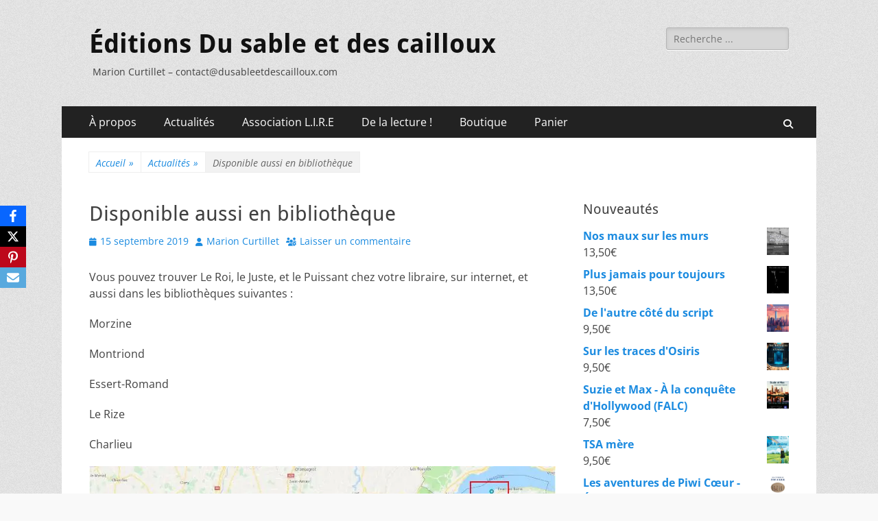

--- FILE ---
content_type: text/html; charset=UTF-8
request_url: https://dusableetdescailloux.com/disponible-aussi-en-bibliotheque/
body_size: 29439
content:
        <!DOCTYPE html>
        <html lang="fr-FR">
        
<head>
		<meta charset="UTF-8">
		<meta name="viewport" content="width=device-width, initial-scale=1, minimum-scale=1">
		<link rel="profile" href="http://gmpg.org/xfn/11">
		<link rel="pingback" href="https://dusableetdescailloux.com/xmlrpc.php"><style id="jetpack-boost-critical-css">@media all{.obfx-sharing{position:fixed;z-index:10000;top:50%;margin:0;padding:0;list-style:none;-webkit-transform:translateY(-50%);-ms-transform:translateY(-50%);transform:translateY(-50%)}.obfx-sharing-left{left:0}.obfx-sharing li{display:block;position:relative}.obfx-sharing a{display:block;position:relative;z-index:10000;padding:5px 10px;color:#fff;font-size:20px;line-height:30px;text-decoration:none;letter-spacing:normal}.obfx-sharing i{width:20px;height:20px;padding-top:5px;font-size:18px;line-height:20px;text-align:center}.obfx-sharing .socicon-twitter:before{min-width:20px;min-height:20px;transform:translateY(4px)}.obfx-sharing a.facebook{background-color:#3b5998}.obfx-sharing a.twitter{background-color:#fff}.obfx-sharing a.pinterest{background-color:#bd081c}.obfx-sharing a.mail{background-color:#58a9de}}@media all{@font-face{font-family:Socicon;font-weight:400;font-style:normal}[class^=socicon-]{font-family:Socicon!important;font-weight:400;font-style:normal;font-variant:normal;-webkit-font-smoothing:antialiased;-moz-osx-font-smoothing:grayscale;line-height:1;text-transform:none;speak:none}.socicon-facebook:before{content:""}.socicon-mail:before{content:""}.socicon-pinterest:before{content:""}.socicon-twitter:before{content:"";background-image:url(https://dusableetdescailloux.com/wp-content/plugins/themeisle-companion/obfx_modules/social-sharing/css/vendor/socicon/twitter-x.svg);min-width:13px;min-height:13px;display:inline-block}}@media all{iframe{max-width:100%}}@media all{a,blockquote,body,div,em,form,h1,h2,h4,html,iframe,label,li,p,span,strong,ul{border:0;font-family:inherit;font-size:100%;font-style:inherit;font-weight:inherit;margin:0;outline:0;padding:0;vertical-align:baseline}html{font-size:62.5%;overflow-y:scroll;-webkit-text-size-adjust:100%;-ms-text-size-adjust:100%}*,:after,:before{-webkit-box-sizing:border-box;-moz-box-sizing:border-box;box-sizing:border-box}body{background:#fff}article,aside,figcaption,figure,header,main,nav,section{display:block}ul{list-style:none}blockquote:after,blockquote:before{content:""}blockquote{quotes:""""}a img{border:0}.entry-content a:not(.more-link):not(.button):not(.wp-block-button__link){text-decoration:underline}body,button,input,textarea{color:#404040;font-family:"Open Sans",sans-serif;font-size:16px;line-height:1.5}h1,h2,h4{clear:both;margin-bottom:10px;font-family:"Droid Sans",sans-serif;line-height:1.3}h1{font-size:30px}h2{font-size:28px}h4{font-size:20px}strong{font-weight:700}em,i{font-style:italic}.site-title{font-size:38px;font-weight:700;font-family:"Droid Sans",sans-serif;line-height:1.3}.entry-title{font-size:30px}#scrollup:before{font-size:26px}#search-toggle,.genericon.genericon-menu{font-size:20px}.entry-meta span a:before{font-size:18px}#breadcrumb-list .wrapper,.entry-meta,.site-description{font-size:14px}.hentry{word-wrap:break-word;-webkit-hyphens:auto;-moz-hyphens:auto;hyphens:auto}body{background-color:#f9f9f9}.site{margin:0 auto;width:1200px}a{color:#1b8be0;text-decoration:none}hr{background-color:#ccc;border:0;height:1px;margin-bottom:1.5em}ul{margin:0;padding:0}ul{list-style:none}img{height:auto;max-width:100%}figure{margin:0}blockquote:before{content:"“";display:block;font-size:30px;height:0;left:-20px;position:relative;top:-10px}.catchresponsive-nav-menu a{display:block}.displaynone{display:none}.byline a:before,.comments-link a:before,.genericon:before,.posted-on a:before{-webkit-font-smoothing:antialiased;-moz-osx-font-smoothing:grayscale;display:inline-block;line-height:1;font-family:Genericons;text-decoration:inherit;vertical-align:text-bottom}#search-toggle:before{content:""}#scrollup:before{content:""}.entry-meta .posted-on a:before{content:""}.entry-meta .author a:before{content:""}.entry-meta .comments-link a:before{content:""}.wrapper{padding:0 20px}#masthead{padding:20px 0}input[type=email],input[type=search],input[type=text]{padding:5px 10px}button,input[type=submit]{padding:9px 15px}#content .wrapper,#site-branding,.hentry,.sidebar{padding:20px}.entry-header{padding-bottom:10px}.sidebar-header-right .widget:last-child,.single-post .hentry,.site-description{margin-bottom:0}.hentry,.widget{margin:0 0 20px}.sidebar-primary .widget{margin:0 0 40px}.site-title{margin-bottom:5px}.entry-content{margin:0}.widget figure,p{margin-bottom:20px}.sidebar-header-right .widget{margin-bottom:10px}#search-toggle:before{margin-top:12px}#scrollup:before{margin-top:7px}.entry-meta .byline,.entry-meta .comments-link,.entry-meta .posted-on{margin-right:10px}blockquote{margin:20px 40px}.site-description{margin-left:5px}button,input,textarea{font-size:100%;margin:0;vertical-align:baseline;max-width:100%;-webkit-box-sizing:border-box;-moz-box-sizing:border-box;box-sizing:border-box}button,input[type=submit]{border:1px solid;border-color:#ccc #ccc #bbb;border-radius:3px;background:#e6e6e6;box-shadow:inset 0 1px 0 rgba(255,255,255,.5),inset 0 15px 17px rgba(255,255,255,.5),inset 0-5px 12px rgba(0,0,0,.05);color:rgba(0,0,0,.8);-webkit-appearance:button;font-size:12px;font-size:1.2rem;line-height:1;padding:.6em 1em .4em;text-shadow:0 1px 0 rgba(255,255,255,.8)}input[type=search]{-webkit-appearance:textfield;-webkit-box-sizing:content-box;-moz-box-sizing:content-box;box-sizing:content-box}input[type=email],input[type=search],input[type=text],textarea{color:#666;border:1px solid #ccc;border-radius:3px;-moz-border-radius:3px;-webkit-border-radius:3px}textarea{overflow:auto;padding-left:3px;vertical-align:top;width:100%}input[type=submit]{background-color:#f2f2f2;box-shadow:none;border:1px solid #eee;color:#404040;font-size:16px;padding:9px 18px;text-shadow:none}.nav-primary{background-color:#222;position:relative;z-index:198}.catchresponsive-nav-menu li{display:inline-block;float:left;text-align:left}.catchresponsive-nav-menu a{color:#fff;line-height:46px;padding:0 20px}.nav-primary.search-enabled{position:relative}.nav-primary.search-enabled .menu{float:left}#search-toggle{background-color:transparent;color:#fff;float:right;height:46px;line-height:52px;text-align:center;width:42px}#search-container{background-color:#fff;bottom:-56px;clear:both;left:0;position:absolute;width:100%;z-index:999}.nav-primary .search-submit{display:none}.nav-primary .search-form{padding:10px 40px}.nav-primary .search-field{border-color:#eee;-webkit-box-sizing:border-box;-moz-box-sizing:border-box;box-sizing:border-box;width:100%}.screen-reader-text{clip:rect(1px,1px,1px,1px);position:absolute!important;height:1px;width:1px;overflow:hidden}.aligncenter{clear:both;display:block;margin:0 auto}.catchresponsive-nav-menu:after,.hentry:after,.widget-wrap:after,.widget:after,.wrapper:after{content:" ";display:block;height:0;clear:both;visibility:hidden}#site-branding,#site-header{display:inline-block;float:left}#site-branding{max-width:100%}.site-title a{color:#111}.sidebar-header-right,.sidebar-header-right .widget-wrap{float:right}#masthead .search-field{float:right;font-size:14px;width:90%;max-width:250px;border:1px solid #b6b6b6;background-color:#d7d7d7;-webkit-border-radius:3px;-moz-border-radius:3px;border-radius:3px;-moz-box-shadow:inset 0 2px 5px #c4c4c4,0 1px 0#fff;-webkit-box-shadow:inset 0 2px 5px #c4c4c4,0 1px 0#fff;box-shadow:inset 0 2px 5px #c4c4c4,0 1px 0#fff;color:#777}.site-content{background-color:#fff}#main{float:left;width:820px}.sidebar-primary{float:right;width:340px}.entry-title{color:#404040}.byline,.updated:not(.published){display:none}.single .byline{display:inline}.widget_search .search-submit{display:none}.widget figure a{display:block;line-height:0}#respond form label{display:block}iframe{max-width:100%}#scrollup{background-color:#666;border-radius:3px;-moz-border-radius:3px;-webkit-border-radius:3px;-webkit-box-shadow:0 2px 6px rgba(0,0,0,.5);-moz-box-shadow:0 2px 6px rgba(0,0,0,.5);box-shadow:0 2px 6px rgba(0,0,0,.5);color:#eee;display:none;height:40px;position:fixed;bottom:20px;right:20px;text-align:center;text-decoration:none;width:40px;z-index:9999}#breadcrumb-list{background-color:#fff}#breadcrumb-list .wrapper{padding:20px 40px 0}#breadcrumb-list span{background-color:transparent;border:1px solid #eee;color:#666;display:block;float:left;font-style:italic;margin-left:-1px}#breadcrumb-list span.sep{float:right;margin-left:0;padding:0 0 0 5px}#breadcrumb-list span.sep{border:none}#breadcrumb-list a,#breadcrumb-list a span{color:#1b8be0;display:inline-block;padding:5px 10px 3px}#breadcrumb-list .breadcrumb-current{background-color:#f2f2f2;padding:5px 10px 3px}@-ms-viewport{width:device-width}@viewport{width:device-width}.mobile-menu,.mobile-menu-anchor,.mobile-menu-text{display:none}#mobile-header-left-menu{float:left}.mobile-menu-anchor a.genericon-menu{color:#404040;text-decoration:none}@media screen and (max-width:1280px){.site{width:1100px}#main{width:720px}}@media screen and (max-width:1152px){.site{width:1040px}.wrapper{padding:0 15px}#masthead{padding:15px 0}#content .wrapper,#site-branding,.hentry,.sidebar{padding:15px}#breadcrumb-list .wrapper{padding:15px 30px 0}.catchresponsive-nav-menu a{padding:0 15px}.sidebar-primary .widget{margin-bottom:30px}.hentry,.widget{margin:0 0 15px}#main{width:680px}.sidebar-primary{width:330px}}@media screen and (max-width:1100px){.site{width:960px}#main{width:600px}}@media screen and (max-width:990px){.site{width:740px}.wrapper{padding:0 10px}#masthead{padding:10px 0}#site-branding{padding:0 10px}#masthead .sidebar-header-right{padding:0}#masthead .sidebar-header-right .widget{padding:10px 0 0;margin-bottom:0}#content .wrapper,.genericon-menu,.hentry,.sidebar{padding:10px}.hentry,.widget{margin:0 0 1em}h1,h2,h4{margin-bottom:5px}p{margin-bottom:10px}.site-title{font-size:30px}h1{font-size:26px}h2{font-size:24px}h4{font-size:18px}.entry-title{font-size:24px}#main,#site-branding,.sidebar-primary{width:100%}.sidebar-primary{clear:both;padding:0}.sidebar-primary .widget{float:left;padding:10px;width:50%}.sidebar-primary .widget:nth-child(odd){clear:both}.mobile-menu-anchor{display:inline-block}#site-header{display:block;float:none}.sidebar-header-right{clear:both;display:inline-block;float:none;text-align:center;width:100%}#masthead .search-field,.sidebar-header-right .widget-wrap{float:none}.nav-primary{display:none}#site-branding{text-align:center}.mobile-menu-one #site-branding{padding-left:0;width:680px}}@media screen and (max-width:767px){.site{width:660px}.mobile-menu-one #site-branding{width:600px}}@media screen and (max-width:700px){.site{width:560px}.mobile-menu-one #site-branding{width:500px}}@media screen and (max-width:600px){.site{width:520px}.mobile-menu-one #site-branding{width:460px}.site-title{font-size:26px}h1{font-size:24px}h2{font-size:22px}h4{font-size:18px}.entry-title{font-size:22px}}@media screen and (max-width:540px){.site{width:460px}.mobile-menu-one #site-branding{width:400px}body,button,input,textarea{font-size:14px}button,input[type=submit]{font-size:14px}.site-title{font-size:24px}h1{font-size:22px}h2{font-size:20px}h4{font-size:16px}.entry-title{font-size:20px}}@media screen and (max-width:480px){.site{width:380px}#site-branding{padding-top:0}.genericon-menu{padding:5px}.mobile-menu-one #site-branding{width:330px}.sidebar-primary .widget{display:block;float:none;width:100%}.entry-meta,.site-description{font-size:12px}}@media screen and (max-width:400px){.site{width:320px;margin:0 auto}.mobile-menu-one #site-branding{width:270px}}@media screen and (max-width:319px){.site{width:100%}.wrapper{padding:0 5px}#masthead{padding-top:5px}#site-branding,.mobile-menu-one #site-branding{clear:both;display:block;padding:0;width:100%}#masthead .sidebar-header-right{padding-right:0;padding-left:0}}@media screen and (-webkit-min-device-pixel-ratio:0){#respond form textarea,input[type=email],input[type=text],textarea{font-size:16px}}}@media all{[class^=wp-block-]:not(.wp-block-gallery) figcaption{border:none;font-size:15px;line-height:1.4;margin:0;padding:14px;text-align:center}.wp-block-image{margin-bottom:1.75em}.wp-block-image figure{margin-bottom:0;margin-top:0}.wp-block-gallery{margin-bottom:1.75em;margin-left:0}.wp-block-gallery figcaption{font-style:italic}.wp-block-gallery.aligncenter{display:flex;margin:0-8px}.wp-block-button.is-style-outline .wp-block-button__link{color:#1b8be0;background-color:transparent;border:2px solid}.wp-block-button{margin-top:1.75em;margin-bottom:1.75em}.wp-block-button__link{border-radius:5px;-moz-border-radius:5px;-webkit-border-radius:5px;display:inline-block;padding:13px 25px;font-size:15px;font-family:sans-serif;line-height:1.5}.wp-block-separator{border:0;margin:1.5em auto}.wp-block-separator:not(.is-style-wide):not(.is-style-dots){max-width:100px}.wp-block-media-text{margin-bottom:1.5em}.wp-block-media-text :last-child{margin-bottom:0}@media screen and (max-width:990px){h4{font-size:18px}}@media screen and (max-width:540px){h4{font-size:16px}}.wp-block-button__link{background-color:#f2f2f2;color:#666}.has-black-color{color:#000}}@media all{:root{--jetpack--contact-form--border-radius:0px}:where(.contact-form input[type=text],.contact-form input[type=email],.contact-form input[type=tel],.contact-form input[type=url],.contact-form textarea){border:1px solid #8c8f94;border-radius:0;box-sizing:border-box;font:inherit;padding:16px;width:100%}:where(.contact-form textarea){height:200px}.contact-form .grunion-field{padding-left:max(var(--jetpack--contact-form--input-padding-left,16px),var(--jetpack--contact-form--border-radius));padding-right:max(var(--jetpack--contact-form--input-padding-left,16px),var(--jetpack--contact-form--border-radius))}.contact-form .grunion-field-wrap input{margin:0}.contact-form label{display:block;float:none;font-weight:700;margin-bottom:.25em}.grunion-label-required{font-size:85%;font-weight:400;margin-left:.25em;opacity:.6}.wp-block-jetpack-contact-form{display:flex;flex-direction:row;flex-grow:1;flex-wrap:wrap;gap:var(--wp--style--block-gap,1.5rem);justify-content:flex-start}.wp-block-jetpack-contact-form>*{box-sizing:border-box;flex:0 0 100%}.wp-block-jetpack-contact-form .grunion-field-wrap{box-sizing:border-box;position:relative}@media only screen and (max-width:480px){.wp-block-jetpack-contact-form .grunion-field-wrap{flex-basis:100%;max-width:none}}@media only screen and (min-width:600px){.contact-form input[type=email],.contact-form input[type=text]{width:50%}.wp-block-jetpack-contact-form input[type=email],.wp-block-jetpack-contact-form input[type=text]{width:100%}}.contact-form :is([type=submit],button:not([type=reset])){align-items:center;display:inline-flex;gap:.5em;justify-content:center}.screen-reader-text{border:0;clip:rect(1px,1px,1px,1px);clip-path:inset(50%);height:1px;margin:-1px;overflow:hidden;padding:0;position:absolute!important;width:1px;word-wrap:normal!important}}@media all{.wp-block-button__link{box-sizing:border-box;display:inline-block;text-align:center;word-break:break-word}:where(.wp-block-button__link){border-radius:9999px;box-shadow:none;padding:calc(.667em + 2px) calc(1.333em + 2px);text-decoration:none}.wp-block-button:where(.is-style-outline)>.wp-block-button__link{border:2px solid;padding:.667em 1.333em}.wp-block-button:where(.is-style-outline)>.wp-block-button__link:not(.has-text-color){color:currentColor}.wp-block-button:where(.is-style-outline)>.wp-block-button__link:not(.has-background){background-color:initial;background-image:none}.wp-block-buttons>.wp-block-button{display:inline-block;margin:0}.wp-block-columns{align-items:normal!important;box-sizing:border-box;display:flex;flex-wrap:wrap!important}@media (min-width:782px){.wp-block-columns{flex-wrap:nowrap!important}}@media (max-width:781px){.wp-block-columns:not(.is-not-stacked-on-mobile)>.wp-block-column{flex-basis:100%!important}}@media (min-width:782px){.wp-block-columns:not(.is-not-stacked-on-mobile)>.wp-block-column{flex-basis:0;flex-grow:1}.wp-block-columns:not(.is-not-stacked-on-mobile)>.wp-block-column[style*=flex-basis]{flex-grow:0}}:where(.wp-block-columns){margin-bottom:1.75em}.wp-block-column{flex-grow:1;min-width:0;overflow-wrap:break-word;word-break:break-word}.wp-block-column.is-vertically-aligned-center{align-self:center}.wp-block-column.is-vertically-aligned-center{width:100%}.wp-block-embed{overflow-wrap:break-word}.wp-block-embed figcaption{margin-bottom:1em;margin-top:.5em}.wp-block-embed iframe{max-width:100%}.wp-block-embed__wrapper{position:relative}.wp-embed-responsive .wp-has-aspect-ratio .wp-block-embed__wrapper:before{content:"";display:block;padding-top:50%}.wp-embed-responsive .wp-has-aspect-ratio iframe{bottom:0;height:100%;left:0;position:absolute;right:0;top:0;width:100%}.wp-embed-responsive .wp-embed-aspect-16-9 .wp-block-embed__wrapper:before{padding-top:56.25%}figure.wp-block-gallery.has-nested-images{align-items:normal}.wp-block-gallery.has-nested-images figure.wp-block-image:not(#individual-image){margin:0;width:calc(50% - var(--wp--style--unstable-gallery-gap,16px)/ 2)}.wp-block-gallery.has-nested-images figure.wp-block-image{box-sizing:border-box;display:flex;flex-direction:column;flex-grow:1;justify-content:center;max-width:100%;position:relative}.wp-block-gallery.has-nested-images figure.wp-block-image>a{flex-direction:column;flex-grow:1;margin:0}.wp-block-gallery.has-nested-images figure.wp-block-image img{display:block;height:auto;max-width:100%!important;width:auto}.wp-block-gallery.has-nested-images figure.wp-block-image figcaption{background:linear-gradient(0deg,#000000b3,#0000004d 70%,#0000);bottom:0;box-sizing:border-box;color:#fff;font-size:13px;left:0;margin-bottom:0;max-height:60%;overflow:auto;padding:0 8px 8px;position:absolute;scrollbar-color:#0000 #0000;scrollbar-gutter:stable both-edges;scrollbar-width:thin;text-align:center;width:100%;will-change:transform}.wp-block-gallery.has-nested-images figure.wp-block-image figcaption::-webkit-scrollbar{height:12px;width:12px}@media (hover:none){.wp-block-gallery.has-nested-images figure.wp-block-image figcaption{scrollbar-color:#fffc #0000}}.wp-block-gallery.has-nested-images figcaption{flex-basis:100%;flex-grow:1;text-align:center}.wp-block-gallery.has-nested-images.is-cropped figure.wp-block-image:not(#individual-image){align-self:inherit}.wp-block-gallery.has-nested-images.is-cropped figure.wp-block-image:not(#individual-image)>a{display:flex}.wp-block-gallery.has-nested-images.is-cropped figure.wp-block-image:not(#individual-image) a,.wp-block-gallery.has-nested-images.is-cropped figure.wp-block-image:not(#individual-image) img{flex:1 0 0%;height:100%;object-fit:cover;width:100%}@media (min-width:600px){.wp-block-gallery.has-nested-images.columns-default figure.wp-block-image:not(#individual-image){width:calc(33.33% - var(--wp--style--unstable-gallery-gap,16px)*.66667)}.wp-block-gallery.has-nested-images.columns-default figure.wp-block-image:not(#individual-image):first-child:nth-last-child(2),.wp-block-gallery.has-nested-images.columns-default figure.wp-block-image:not(#individual-image):first-child:nth-last-child(2)~figure.wp-block-image:not(#individual-image){width:calc(50% - var(--wp--style--unstable-gallery-gap,16px)*.5)}}.wp-block-gallery.has-nested-images.aligncenter{justify-content:center}.wp-block-image img{box-sizing:border-box;height:auto;max-width:100%;vertical-align:bottom}.wp-block-image .aligncenter{display:table}.wp-block-image .aligncenter>figcaption{caption-side:bottom;display:table-caption}.wp-block-image .aligncenter{margin-left:auto;margin-right:auto}.wp-block-image figcaption{margin-bottom:1em;margin-top:.5em}.wp-block-image figure{margin:0}ul{box-sizing:border-box}.wp-block-media-text{box-sizing:border-box;direction:ltr;display:grid;grid-template-columns:50% 1fr;grid-template-rows:auto}.wp-block-media-text.has-media-on-the-right{grid-template-columns:1fr 50%}.wp-block-media-text .wp-block-media-text__content,.wp-block-media-text .wp-block-media-text__media{align-self:center}.wp-block-media-text .wp-block-media-text__media{grid-column:1;grid-row:1;margin:0}.wp-block-media-text .wp-block-media-text__content{direction:ltr;grid-column:2;grid-row:1;padding:0 8%;word-break:break-word}.wp-block-media-text.has-media-on-the-right .wp-block-media-text__media{grid-column:2;grid-row:1}.wp-block-media-text.has-media-on-the-right .wp-block-media-text__content{grid-column:1;grid-row:1}.wp-block-media-text__media img{height:auto;max-width:unset;vertical-align:middle;width:100%}@media (max-width:600px){.wp-block-media-text.is-stacked-on-mobile{grid-template-columns:100%!important}.wp-block-media-text.is-stacked-on-mobile .wp-block-media-text__media{grid-column:1;grid-row:1}.wp-block-media-text.is-stacked-on-mobile .wp-block-media-text__content{grid-column:1;grid-row:2}}.wp-block-post-featured-image{margin-left:0;margin-right:0}.wp-block-post-featured-image img{box-sizing:border-box;height:auto;max-width:100%;vertical-align:bottom;width:100%}.wp-block-post-featured-image{position:relative}.wp-block-separator{border:none;border-top:2px solid}.wp-block-spacer{clear:both}.entry-content{counter-reset:footnotes}.has-text-align-center{text-align:center}.aligncenter{clear:both}.screen-reader-text{border:0;clip:rect(1px,1px,1px,1px);-webkit-clip-path:inset(50%);clip-path:inset(50%);height:1px;margin:-1px;overflow:hidden;padding:0;position:absolute;width:1px;word-wrap:normal!important}html :where(img[class*=wp-image-]){height:auto;max-width:100%}:where(figure){margin:0 0 1em}}@media all{.screen-reader-text{clip:rect(1px,1px,1px,1px);height:1px;overflow:hidden;position:absolute!important;width:1px;word-wrap:normal!important}}@media all{@font-face{font-family:Genericons;font-weight:400;font-style:normal}@media screen and (-webkit-min-device-pixel-ratio:0){@font-face{font-family:Genericons}}.genericon{font-size:16px;vertical-align:top;text-align:center;display:inline-block;font-family:Genericons;font-style:normal;font-weight:400;font-variant:normal;line-height:1;text-decoration:inherit;text-transform:none;-moz-osx-font-smoothing:grayscale;-webkit-font-smoothing:antialiased;speak:none}.genericon-menu:before{content:""}}@media all{.screen-reader-text{clip:rect(1px,1px,1px,1px);word-wrap:normal!important;border:0;clip-path:inset(50%);height:1px;margin:-1px;overflow:hidden;overflow-wrap:normal!important;padding:0;position:absolute!important;width:1px}}</style><meta name='robots' content='index, follow, max-image-preview:large, max-snippet:-1, max-video-preview:-1' />
	<style>img:is([sizes="auto" i], [sizes^="auto," i]) { contain-intrinsic-size: 3000px 1500px }</style>
	

	<!-- This site is optimized with the Yoast SEO plugin v26.2 - https://yoast.com/wordpress/plugins/seo/ -->
	<title>Disponible aussi en bibliothèque - Éditions Du sable et des cailloux</title>
	<link rel="canonical" href="https://dusableetdescailloux.com/disponible-aussi-en-bibliotheque/" />
	<meta property="og:locale" content="fr_FR" />
	<meta property="og:type" content="article" />
	<meta property="og:title" content="Disponible aussi en bibliothèque - Éditions Du sable et des cailloux" />
	<meta property="og:description" content="Vous pouvez trouver Le Roi, le Juste, et le Puissant chez votre libraire, sur internet, et aussi dans les bibliothèques suivantes : Morzine Montriond Essert-Romand Lire plus ..." />
	<meta property="og:url" content="https://dusableetdescailloux.com/disponible-aussi-en-bibliotheque/" />
	<meta property="og:site_name" content="Éditions Du sable et des cailloux" />
	<meta property="article:publisher" content="https://www.facebook.com/lauteurealapoussettebleue" />
	<meta property="article:published_time" content="2019-09-15T00:51:59+00:00" />
	<meta property="article:modified_time" content="2019-10-11T20:04:27+00:00" />
	<meta property="og:image" content="https://dusableetdescailloux.com/wp-content/uploads/2019/09/Carte-librairies-1.jpg" />
	<meta name="author" content="Marion Curtillet" />
	<meta name="twitter:card" content="summary_large_image" />
	<meta name="twitter:label1" content="Écrit par" />
	<meta name="twitter:data1" content="Marion Curtillet" />
	<script data-jetpack-boost="ignore" data-jetpack-boost="ignore" type="application/ld+json" class="yoast-schema-graph">{"@context":"https://schema.org","@graph":[{"@type":"Article","@id":"https://dusableetdescailloux.com/disponible-aussi-en-bibliotheque/#article","isPartOf":{"@id":"https://dusableetdescailloux.com/disponible-aussi-en-bibliotheque/"},"author":{"name":"Marion Curtillet","@id":"https://dusableetdescailloux.com/#/schema/person/8067626d16e3c30630e283b7f14136ba"},"headline":"Disponible aussi en bibliothèque","datePublished":"2019-09-15T00:51:59+00:00","dateModified":"2019-10-11T20:04:27+00:00","mainEntityOfPage":{"@id":"https://dusableetdescailloux.com/disponible-aussi-en-bibliotheque/"},"wordCount":33,"commentCount":0,"publisher":{"@id":"https://dusableetdescailloux.com/#organization"},"image":{"@id":"https://dusableetdescailloux.com/disponible-aussi-en-bibliotheque/#primaryimage"},"thumbnailUrl":"https://dusableetdescailloux.com/wp-content/uploads/2019/09/Carte-librairies-1.jpg","articleSection":["Actualités"],"inLanguage":"fr-FR","potentialAction":[{"@type":"CommentAction","name":"Comment","target":["https://dusableetdescailloux.com/disponible-aussi-en-bibliotheque/#respond"]}]},{"@type":"WebPage","@id":"https://dusableetdescailloux.com/disponible-aussi-en-bibliotheque/","url":"https://dusableetdescailloux.com/disponible-aussi-en-bibliotheque/","name":"Disponible aussi en bibliothèque - Éditions Du sable et des cailloux","isPartOf":{"@id":"https://dusableetdescailloux.com/#website"},"primaryImageOfPage":{"@id":"https://dusableetdescailloux.com/disponible-aussi-en-bibliotheque/#primaryimage"},"image":{"@id":"https://dusableetdescailloux.com/disponible-aussi-en-bibliotheque/#primaryimage"},"thumbnailUrl":"https://dusableetdescailloux.com/wp-content/uploads/2019/09/Carte-librairies-1.jpg","datePublished":"2019-09-15T00:51:59+00:00","dateModified":"2019-10-11T20:04:27+00:00","breadcrumb":{"@id":"https://dusableetdescailloux.com/disponible-aussi-en-bibliotheque/#breadcrumb"},"inLanguage":"fr-FR","potentialAction":[{"@type":"ReadAction","target":["https://dusableetdescailloux.com/disponible-aussi-en-bibliotheque/"]}]},{"@type":"ImageObject","inLanguage":"fr-FR","@id":"https://dusableetdescailloux.com/disponible-aussi-en-bibliotheque/#primaryimage","url":"https://i0.wp.com/dusableetdescailloux.com/wp-content/uploads/2019/09/Carte-librairies-1.jpg?fit=800%2C369&ssl=1","contentUrl":"https://i0.wp.com/dusableetdescailloux.com/wp-content/uploads/2019/09/Carte-librairies-1.jpg?fit=800%2C369&ssl=1","width":800,"height":369},{"@type":"BreadcrumbList","@id":"https://dusableetdescailloux.com/disponible-aussi-en-bibliotheque/#breadcrumb","itemListElement":[{"@type":"ListItem","position":1,"name":"Accueil","item":"https://dusableetdescailloux.com/"},{"@type":"ListItem","position":2,"name":"Articles","item":"https://dusableetdescailloux.com/articles/"},{"@type":"ListItem","position":3,"name":"Disponible aussi en bibliothèque"}]},{"@type":"WebSite","@id":"https://dusableetdescailloux.com/#website","url":"https://dusableetdescailloux.com/","name":"Éditions Du sable et des cailloux","description":"Marion Curtillet - contact@dusableetdescailloux.com","publisher":{"@id":"https://dusableetdescailloux.com/#organization"},"potentialAction":[{"@type":"SearchAction","target":{"@type":"EntryPoint","urlTemplate":"https://dusableetdescailloux.com/?s={search_term_string}"},"query-input":{"@type":"PropertyValueSpecification","valueRequired":true,"valueName":"search_term_string"}}],"inLanguage":"fr-FR"},{"@type":"Organization","@id":"https://dusableetdescailloux.com/#organization","name":"Éditions Du sable et des cailloux","url":"https://dusableetdescailloux.com/","logo":{"@type":"ImageObject","inLanguage":"fr-FR","@id":"https://dusableetdescailloux.com/#/schema/logo/image/","url":"https://dusableetdescailloux.com/wp-content/uploads/2024/03/Logo-final.png","contentUrl":"https://dusableetdescailloux.com/wp-content/uploads/2024/03/Logo-final.png","width":822,"height":547,"caption":"Éditions Du sable et des cailloux"},"image":{"@id":"https://dusableetdescailloux.com/#/schema/logo/image/"},"sameAs":["https://www.facebook.com/lauteurealapoussettebleue","https://www.instagram.com/marion_curtillet/","https://www.instagram.com/les_aventures_de_piwi_coeur/","https://www.facebook.com/piwicoeur/"]},{"@type":"Person","@id":"https://dusableetdescailloux.com/#/schema/person/8067626d16e3c30630e283b7f14136ba","name":"Marion Curtillet","image":{"@type":"ImageObject","inLanguage":"fr-FR","@id":"https://dusableetdescailloux.com/#/schema/person/image/","url":"https://secure.gravatar.com/avatar/81035429b833961cb360d46e8684805d6830d466105a6d4f2b29c6d60f9a2827?s=96&d=mm&r=g","contentUrl":"https://secure.gravatar.com/avatar/81035429b833961cb360d46e8684805d6830d466105a6d4f2b29c6d60f9a2827?s=96&d=mm&r=g","caption":"Marion Curtillet"},"url":"https://dusableetdescailloux.com/author/mc/"}]}</script>
	<!-- / Yoast SEO plugin. -->


<link rel='dns-prefetch' href='//stats.wp.com' />
<link rel='preconnect' href='//i0.wp.com' />
<link rel='preconnect' href='//c0.wp.com' />
<link rel="alternate" type="application/rss+xml" title="Éditions Du sable et des cailloux &raquo; Flux" href="https://dusableetdescailloux.com/feed/" />
<link rel="alternate" type="application/rss+xml" title="Éditions Du sable et des cailloux &raquo; Flux des commentaires" href="https://dusableetdescailloux.com/comments/feed/" />
<link rel="alternate" type="application/rss+xml" title="Éditions Du sable et des cailloux &raquo; Disponible aussi en bibliothèque Flux des commentaires" href="https://dusableetdescailloux.com/disponible-aussi-en-bibliotheque/feed/" />

<noscript><link rel='stylesheet' id='all-css-88f40dbb19b389f07b17b513c5f300d5' href='https://dusableetdescailloux.com/_jb_static/??d88386bdc9' type='text/css' media='all' /></noscript><link rel='stylesheet' id='all-css-88f40dbb19b389f07b17b513c5f300d5' href='https://dusableetdescailloux.com/_jb_static/??d88386bdc9' type='text/css' media="not all" data-media="all" onload="this.media=this.dataset.media; delete this.dataset.media; this.removeAttribute( 'onload' );" />
<style id='woocommerce-layout-inline-css'>

	.infinite-scroll .woocommerce-pagination {
		display: none;
	}
</style>
<noscript><link rel='stylesheet' id='only-screen-and-max-width-768px-css-5a8355c935f272f28556037653d0940e' href='https://dusableetdescailloux.com/_jb_static/??47d690d5f3' type='text/css' media='only screen and (max-width: 768px)' /></noscript><link rel='stylesheet' id='only-screen-and-max-width-768px-css-5a8355c935f272f28556037653d0940e' href='https://dusableetdescailloux.com/_jb_static/??47d690d5f3' type='text/css' media="not all" data-media="only screen and (max-width: 768px)" onload="this.media=this.dataset.media; delete this.dataset.media; this.removeAttribute( 'onload' );" />
<style id='wp-emoji-styles-inline-css'>

	img.wp-smiley, img.emoji {
		display: inline !important;
		border: none !important;
		box-shadow: none !important;
		height: 1em !important;
		width: 1em !important;
		margin: 0 0.07em !important;
		vertical-align: -0.1em !important;
		background: none !important;
		padding: 0 !important;
	}
</style>
<style id='wp-block-library-theme-inline-css'>
.wp-block-audio :where(figcaption){color:#555;font-size:13px;text-align:center}.is-dark-theme .wp-block-audio :where(figcaption){color:#ffffffa6}.wp-block-audio{margin:0 0 1em}.wp-block-code{border:1px solid #ccc;border-radius:4px;font-family:Menlo,Consolas,monaco,monospace;padding:.8em 1em}.wp-block-embed :where(figcaption){color:#555;font-size:13px;text-align:center}.is-dark-theme .wp-block-embed :where(figcaption){color:#ffffffa6}.wp-block-embed{margin:0 0 1em}.blocks-gallery-caption{color:#555;font-size:13px;text-align:center}.is-dark-theme .blocks-gallery-caption{color:#ffffffa6}:root :where(.wp-block-image figcaption){color:#555;font-size:13px;text-align:center}.is-dark-theme :root :where(.wp-block-image figcaption){color:#ffffffa6}.wp-block-image{margin:0 0 1em}.wp-block-pullquote{border-bottom:4px solid;border-top:4px solid;color:currentColor;margin-bottom:1.75em}.wp-block-pullquote cite,.wp-block-pullquote footer,.wp-block-pullquote__citation{color:currentColor;font-size:.8125em;font-style:normal;text-transform:uppercase}.wp-block-quote{border-left:.25em solid;margin:0 0 1.75em;padding-left:1em}.wp-block-quote cite,.wp-block-quote footer{color:currentColor;font-size:.8125em;font-style:normal;position:relative}.wp-block-quote:where(.has-text-align-right){border-left:none;border-right:.25em solid;padding-left:0;padding-right:1em}.wp-block-quote:where(.has-text-align-center){border:none;padding-left:0}.wp-block-quote.is-large,.wp-block-quote.is-style-large,.wp-block-quote:where(.is-style-plain){border:none}.wp-block-search .wp-block-search__label{font-weight:700}.wp-block-search__button{border:1px solid #ccc;padding:.375em .625em}:where(.wp-block-group.has-background){padding:1.25em 2.375em}.wp-block-separator.has-css-opacity{opacity:.4}.wp-block-separator{border:none;border-bottom:2px solid;margin-left:auto;margin-right:auto}.wp-block-separator.has-alpha-channel-opacity{opacity:1}.wp-block-separator:not(.is-style-wide):not(.is-style-dots){width:100px}.wp-block-separator.has-background:not(.is-style-dots){border-bottom:none;height:1px}.wp-block-separator.has-background:not(.is-style-wide):not(.is-style-dots){height:2px}.wp-block-table{margin:0 0 1em}.wp-block-table td,.wp-block-table th{word-break:normal}.wp-block-table :where(figcaption){color:#555;font-size:13px;text-align:center}.is-dark-theme .wp-block-table :where(figcaption){color:#ffffffa6}.wp-block-video :where(figcaption){color:#555;font-size:13px;text-align:center}.is-dark-theme .wp-block-video :where(figcaption){color:#ffffffa6}.wp-block-video{margin:0 0 1em}:root :where(.wp-block-template-part.has-background){margin-bottom:0;margin-top:0;padding:1.25em 2.375em}
</style>
<style id='classic-theme-styles-inline-css'>
/*! This file is auto-generated */
.wp-block-button__link{color:#fff;background-color:#32373c;border-radius:9999px;box-shadow:none;text-decoration:none;padding:calc(.667em + 2px) calc(1.333em + 2px);font-size:1.125em}.wp-block-file__button{background:#32373c;color:#fff;text-decoration:none}
</style>
<style id='pdfp-pdfposter-style-inline-css'>
.wp-block-pdfp-pdf-poster{overflow:hidden}.pdfp_wrapper .pdf{position:relative}.pdfp_wrapper.pdfp_popup_enabled .iframe_wrapper{display:none}.pdfp_wrapper.pdfp_popup_enabled .iframe_wrapper:fullscreen{display:block}.pdfp_wrapper .iframe_wrapper{height:100%;width:100%}.pdfp_wrapper .iframe_wrapper:fullscreen iframe{height:100vh!important}.pdfp_wrapper .iframe_wrapper iframe{width:100%}.pdfp_wrapper .iframe_wrapper .close{background:#fff;border:1px solid #ddd;border-radius:3px;color:#222;cursor:pointer;display:none;font-family:sans-serif;font-size:36px;line-height:100%;padding:0 7px;position:absolute;right:12px;top:35px;z-index:9999}.pdfp_wrapper .iframe_wrapper:fullscreen .close{display:block}.pdfp_wrapper .pdfp_fullscreen_close{display:none}.pdfp_wrapper.pdfp_fullscreen_opened .pdfp_fullscreen_close{align-items:center;background:#fff;border-radius:3px;color:#222;cursor:pointer;display:flex;font-size:35px;height:30px;justify-content:center;overflow:hidden;padding-bottom:4px;position:fixed;right:20px;top:20px;width:32px}.pdfp_wrapper.pdfp_fullscreen_opened .pdfp_fullscreen_overlay{background:#2229;height:100%;left:0;position:fixed;top:0;width:100%}.pdfp_wrapper.pdfp_fullscreen_opened .iframe_wrapper{display:block;height:90vh;left:50%;max-width:95%;position:fixed;top:50%;transform:translate(-50%,-50%);width:900px;z-index:99999999999}.pdfp_wrapper iframe{border:none;outline:none}.pdfp-adobe-viewer{border:1px solid #ddd;border-radius:3px;cursor:pointer;outline:none;text-decoration:none}.pdfp_download{margin-right:15px}.cta_wrapper{display:flex;gap:10px;margin-bottom:10px;text-align:left}.cta_wrapper a{text-decoration:none!important}.cta_wrapper button{cursor:pointer}.pdfp_wrapper p{margin:10px 0;text-align:center}.popout-disabled{height:50px;position:absolute;right:12px;top:12px;width:50px}.pdfp_wrapper iframe{max-width:100%}.ViewSDK_hideOverflow[data-align=center]{margin-left:auto;margin-right:auto}.ViewSDK_hideOverflow[data-align=left]{margin-right:auto}.ViewSDK_hideOverflow[data-align=right]{margin-left:auto}@media screen and (max-width:768px){.pdfp_wrapper iframe{height:calc(100vw + 120px)}}@media screen and (max-width:576px){.cta_wrapper .pdfp_download{margin-bottom:10px;margin-right:0}.cta_wrapper .pdfp_download button{margin-right:0!important}.cta_wrapper{align-items:center;display:flex;flex-direction:column}}
.pdfp_wrapper .pdf{position:relative}.pdfp_wrapper .iframe_wrapper{height:100%;width:100%}.pdfp_wrapper .iframe_wrapper:fullscreen iframe{height:100vh!important}.pdfp_wrapper .iframe_wrapper iframe{width:100%}.pdfp_wrapper .iframe_wrapper .close{background:#fff;border:1px solid #ddd;border-radius:3px;color:#222;cursor:pointer;display:none;font-family:sans-serif;font-size:36px;line-height:100%;padding:0 7px;position:absolute;right:12px;top:35px;z-index:9999}.pdfp_wrapper .iframe_wrapper:fullscreen .close{display:block}.pdfp-adobe-viewer{border:1px solid #ddd;border-radius:3px;cursor:pointer;outline:none;text-decoration:none}.pdfp_download{margin-right:15px}.cta_wrapper{margin-bottom:10px}.pdfp_wrapper p{margin:10px 0;text-align:center}.popout-disabled{height:50px;position:absolute;right:12px;top:12px;width:50px}@media screen and (max-width:768px){.pdfp_wrapper iframe{height:calc(100vw + 120px)}}.ViewSDK_hideOverflow[data-align=center]{margin-left:auto;margin-right:auto}.ViewSDK_hideOverflow[data-align=left]{margin-right:auto}.ViewSDK_hideOverflow[data-align=right]{margin-left:auto}@media screen and (max-width:768px){.pdfp_wrapper iframe{height:calc(100vw + 120px)!important}}@media screen and (max-width:576px){.cta_wrapper .pdfp_download{margin-bottom:10px;margin-right:0}.cta_wrapper .pdfp_download button{margin-right:0!important}.cta_wrapper{align-items:center;display:flex;flex-direction:column}}.ViewSDK_fullScreenPDFViewer{background-color:#474747}.ViewSDK_fullScreenPDFViewer iframe{background:green;border:none;display:block;height:90%!important;margin:auto;max-width:1320px;position:relative;top:5%;width:90%!important}

</style>
<style id='jetpack-sharing-buttons-style-inline-css'>
.jetpack-sharing-buttons__services-list{display:flex;flex-direction:row;flex-wrap:wrap;gap:0;list-style-type:none;margin:5px;padding:0}.jetpack-sharing-buttons__services-list.has-small-icon-size{font-size:12px}.jetpack-sharing-buttons__services-list.has-normal-icon-size{font-size:16px}.jetpack-sharing-buttons__services-list.has-large-icon-size{font-size:24px}.jetpack-sharing-buttons__services-list.has-huge-icon-size{font-size:36px}@media print{.jetpack-sharing-buttons__services-list{display:none!important}}.editor-styles-wrapper .wp-block-jetpack-sharing-buttons{gap:0;padding-inline-start:0}ul.jetpack-sharing-buttons__services-list.has-background{padding:1.25em 2.375em}
</style>
<style id='global-styles-inline-css'>
:root{--wp--preset--aspect-ratio--square: 1;--wp--preset--aspect-ratio--4-3: 4/3;--wp--preset--aspect-ratio--3-4: 3/4;--wp--preset--aspect-ratio--3-2: 3/2;--wp--preset--aspect-ratio--2-3: 2/3;--wp--preset--aspect-ratio--16-9: 16/9;--wp--preset--aspect-ratio--9-16: 9/16;--wp--preset--color--black: #000000;--wp--preset--color--cyan-bluish-gray: #abb8c3;--wp--preset--color--white: #ffffff;--wp--preset--color--pale-pink: #f78da7;--wp--preset--color--vivid-red: #cf2e2e;--wp--preset--color--luminous-vivid-orange: #ff6900;--wp--preset--color--luminous-vivid-amber: #fcb900;--wp--preset--color--light-green-cyan: #7bdcb5;--wp--preset--color--vivid-green-cyan: #00d084;--wp--preset--color--pale-cyan-blue: #8ed1fc;--wp--preset--color--vivid-cyan-blue: #0693e3;--wp--preset--color--vivid-purple: #9b51e0;--wp--preset--color--dark-gray: #404040;--wp--preset--color--gray: #eeeeee;--wp--preset--color--light-gray: #f9f9f9;--wp--preset--color--yellow: #e5ae4a;--wp--preset--color--blue: #1b8be0;--wp--preset--color--tahiti-gold: #e4741f;--wp--preset--gradient--vivid-cyan-blue-to-vivid-purple: linear-gradient(135deg,rgba(6,147,227,1) 0%,rgb(155,81,224) 100%);--wp--preset--gradient--light-green-cyan-to-vivid-green-cyan: linear-gradient(135deg,rgb(122,220,180) 0%,rgb(0,208,130) 100%);--wp--preset--gradient--luminous-vivid-amber-to-luminous-vivid-orange: linear-gradient(135deg,rgba(252,185,0,1) 0%,rgba(255,105,0,1) 100%);--wp--preset--gradient--luminous-vivid-orange-to-vivid-red: linear-gradient(135deg,rgba(255,105,0,1) 0%,rgb(207,46,46) 100%);--wp--preset--gradient--very-light-gray-to-cyan-bluish-gray: linear-gradient(135deg,rgb(238,238,238) 0%,rgb(169,184,195) 100%);--wp--preset--gradient--cool-to-warm-spectrum: linear-gradient(135deg,rgb(74,234,220) 0%,rgb(151,120,209) 20%,rgb(207,42,186) 40%,rgb(238,44,130) 60%,rgb(251,105,98) 80%,rgb(254,248,76) 100%);--wp--preset--gradient--blush-light-purple: linear-gradient(135deg,rgb(255,206,236) 0%,rgb(152,150,240) 100%);--wp--preset--gradient--blush-bordeaux: linear-gradient(135deg,rgb(254,205,165) 0%,rgb(254,45,45) 50%,rgb(107,0,62) 100%);--wp--preset--gradient--luminous-dusk: linear-gradient(135deg,rgb(255,203,112) 0%,rgb(199,81,192) 50%,rgb(65,88,208) 100%);--wp--preset--gradient--pale-ocean: linear-gradient(135deg,rgb(255,245,203) 0%,rgb(182,227,212) 50%,rgb(51,167,181) 100%);--wp--preset--gradient--electric-grass: linear-gradient(135deg,rgb(202,248,128) 0%,rgb(113,206,126) 100%);--wp--preset--gradient--midnight: linear-gradient(135deg,rgb(2,3,129) 0%,rgb(40,116,252) 100%);--wp--preset--font-size--small: 14px;--wp--preset--font-size--medium: 20px;--wp--preset--font-size--large: 26px;--wp--preset--font-size--x-large: 42px;--wp--preset--font-size--extra-small: 13px;--wp--preset--font-size--normal: 16px;--wp--preset--font-size--huge: 32px;--wp--preset--spacing--20: 0.44rem;--wp--preset--spacing--30: 0.67rem;--wp--preset--spacing--40: 1rem;--wp--preset--spacing--50: 1.5rem;--wp--preset--spacing--60: 2.25rem;--wp--preset--spacing--70: 3.38rem;--wp--preset--spacing--80: 5.06rem;--wp--preset--shadow--natural: 6px 6px 9px rgba(0, 0, 0, 0.2);--wp--preset--shadow--deep: 12px 12px 50px rgba(0, 0, 0, 0.4);--wp--preset--shadow--sharp: 6px 6px 0px rgba(0, 0, 0, 0.2);--wp--preset--shadow--outlined: 6px 6px 0px -3px rgba(255, 255, 255, 1), 6px 6px rgba(0, 0, 0, 1);--wp--preset--shadow--crisp: 6px 6px 0px rgba(0, 0, 0, 1);}:where(.is-layout-flex){gap: 0.5em;}:where(.is-layout-grid){gap: 0.5em;}body .is-layout-flex{display: flex;}.is-layout-flex{flex-wrap: wrap;align-items: center;}.is-layout-flex > :is(*, div){margin: 0;}body .is-layout-grid{display: grid;}.is-layout-grid > :is(*, div){margin: 0;}:where(.wp-block-columns.is-layout-flex){gap: 2em;}:where(.wp-block-columns.is-layout-grid){gap: 2em;}:where(.wp-block-post-template.is-layout-flex){gap: 1.25em;}:where(.wp-block-post-template.is-layout-grid){gap: 1.25em;}.has-black-color{color: var(--wp--preset--color--black) !important;}.has-cyan-bluish-gray-color{color: var(--wp--preset--color--cyan-bluish-gray) !important;}.has-white-color{color: var(--wp--preset--color--white) !important;}.has-pale-pink-color{color: var(--wp--preset--color--pale-pink) !important;}.has-vivid-red-color{color: var(--wp--preset--color--vivid-red) !important;}.has-luminous-vivid-orange-color{color: var(--wp--preset--color--luminous-vivid-orange) !important;}.has-luminous-vivid-amber-color{color: var(--wp--preset--color--luminous-vivid-amber) !important;}.has-light-green-cyan-color{color: var(--wp--preset--color--light-green-cyan) !important;}.has-vivid-green-cyan-color{color: var(--wp--preset--color--vivid-green-cyan) !important;}.has-pale-cyan-blue-color{color: var(--wp--preset--color--pale-cyan-blue) !important;}.has-vivid-cyan-blue-color{color: var(--wp--preset--color--vivid-cyan-blue) !important;}.has-vivid-purple-color{color: var(--wp--preset--color--vivid-purple) !important;}.has-black-background-color{background-color: var(--wp--preset--color--black) !important;}.has-cyan-bluish-gray-background-color{background-color: var(--wp--preset--color--cyan-bluish-gray) !important;}.has-white-background-color{background-color: var(--wp--preset--color--white) !important;}.has-pale-pink-background-color{background-color: var(--wp--preset--color--pale-pink) !important;}.has-vivid-red-background-color{background-color: var(--wp--preset--color--vivid-red) !important;}.has-luminous-vivid-orange-background-color{background-color: var(--wp--preset--color--luminous-vivid-orange) !important;}.has-luminous-vivid-amber-background-color{background-color: var(--wp--preset--color--luminous-vivid-amber) !important;}.has-light-green-cyan-background-color{background-color: var(--wp--preset--color--light-green-cyan) !important;}.has-vivid-green-cyan-background-color{background-color: var(--wp--preset--color--vivid-green-cyan) !important;}.has-pale-cyan-blue-background-color{background-color: var(--wp--preset--color--pale-cyan-blue) !important;}.has-vivid-cyan-blue-background-color{background-color: var(--wp--preset--color--vivid-cyan-blue) !important;}.has-vivid-purple-background-color{background-color: var(--wp--preset--color--vivid-purple) !important;}.has-black-border-color{border-color: var(--wp--preset--color--black) !important;}.has-cyan-bluish-gray-border-color{border-color: var(--wp--preset--color--cyan-bluish-gray) !important;}.has-white-border-color{border-color: var(--wp--preset--color--white) !important;}.has-pale-pink-border-color{border-color: var(--wp--preset--color--pale-pink) !important;}.has-vivid-red-border-color{border-color: var(--wp--preset--color--vivid-red) !important;}.has-luminous-vivid-orange-border-color{border-color: var(--wp--preset--color--luminous-vivid-orange) !important;}.has-luminous-vivid-amber-border-color{border-color: var(--wp--preset--color--luminous-vivid-amber) !important;}.has-light-green-cyan-border-color{border-color: var(--wp--preset--color--light-green-cyan) !important;}.has-vivid-green-cyan-border-color{border-color: var(--wp--preset--color--vivid-green-cyan) !important;}.has-pale-cyan-blue-border-color{border-color: var(--wp--preset--color--pale-cyan-blue) !important;}.has-vivid-cyan-blue-border-color{border-color: var(--wp--preset--color--vivid-cyan-blue) !important;}.has-vivid-purple-border-color{border-color: var(--wp--preset--color--vivid-purple) !important;}.has-vivid-cyan-blue-to-vivid-purple-gradient-background{background: var(--wp--preset--gradient--vivid-cyan-blue-to-vivid-purple) !important;}.has-light-green-cyan-to-vivid-green-cyan-gradient-background{background: var(--wp--preset--gradient--light-green-cyan-to-vivid-green-cyan) !important;}.has-luminous-vivid-amber-to-luminous-vivid-orange-gradient-background{background: var(--wp--preset--gradient--luminous-vivid-amber-to-luminous-vivid-orange) !important;}.has-luminous-vivid-orange-to-vivid-red-gradient-background{background: var(--wp--preset--gradient--luminous-vivid-orange-to-vivid-red) !important;}.has-very-light-gray-to-cyan-bluish-gray-gradient-background{background: var(--wp--preset--gradient--very-light-gray-to-cyan-bluish-gray) !important;}.has-cool-to-warm-spectrum-gradient-background{background: var(--wp--preset--gradient--cool-to-warm-spectrum) !important;}.has-blush-light-purple-gradient-background{background: var(--wp--preset--gradient--blush-light-purple) !important;}.has-blush-bordeaux-gradient-background{background: var(--wp--preset--gradient--blush-bordeaux) !important;}.has-luminous-dusk-gradient-background{background: var(--wp--preset--gradient--luminous-dusk) !important;}.has-pale-ocean-gradient-background{background: var(--wp--preset--gradient--pale-ocean) !important;}.has-electric-grass-gradient-background{background: var(--wp--preset--gradient--electric-grass) !important;}.has-midnight-gradient-background{background: var(--wp--preset--gradient--midnight) !important;}.has-small-font-size{font-size: var(--wp--preset--font-size--small) !important;}.has-medium-font-size{font-size: var(--wp--preset--font-size--medium) !important;}.has-large-font-size{font-size: var(--wp--preset--font-size--large) !important;}.has-x-large-font-size{font-size: var(--wp--preset--font-size--x-large) !important;}
:where(.wp-block-post-template.is-layout-flex){gap: 1.25em;}:where(.wp-block-post-template.is-layout-grid){gap: 1.25em;}
:where(.wp-block-columns.is-layout-flex){gap: 2em;}:where(.wp-block-columns.is-layout-grid){gap: 2em;}
:root :where(.wp-block-pullquote){font-size: 1.5em;line-height: 1.6;}
</style>
<style id='woocommerce-inline-inline-css'>
.woocommerce form .form-row .required { visibility: visible; }
</style>





<link rel="https://api.w.org/" href="https://dusableetdescailloux.com/wp-json/" /><link rel="alternate" title="JSON" type="application/json" href="https://dusableetdescailloux.com/wp-json/wp/v2/posts/1042" /><link rel="EditURI" type="application/rsd+xml" title="RSD" href="https://dusableetdescailloux.com/xmlrpc.php?rsd" />
<meta name="generator" content="WordPress 6.8.3" />
<meta name="generator" content="WooCommerce 10.3.4" />
<link rel='shortlink' href='https://dusableetdescailloux.com/?p=1042' />
<link rel="alternate" title="oEmbed (JSON)" type="application/json+oembed" href="https://dusableetdescailloux.com/wp-json/oembed/1.0/embed?url=https%3A%2F%2Fdusableetdescailloux.com%2Fdisponible-aussi-en-bibliotheque%2F" />
<link rel="alternate" title="oEmbed (XML)" type="text/xml+oembed" href="https://dusableetdescailloux.com/wp-json/oembed/1.0/embed?url=https%3A%2F%2Fdusableetdescailloux.com%2Fdisponible-aussi-en-bibliotheque%2F&#038;format=xml" />
        <style>
                    </style>
<!-- Saisissez vos scripts ici -->	<style>img#wpstats{display:none}</style>
		<script data-jetpack-boost="ignore" type="application/ld+json">{"@context":"http:\/\/schema.org","@type":"BreadcrumbList","itemListElement":[{"@type":"ListItem","position":1,"item":{"@id":"https:\/\/dusableetdescailloux.com\/","name":"Accueil"}},{"@type":"ListItem","position":2,"item":{"@id":"https:\/\/dusableetdescailloux.com\/category\/actualites\/","name":"Actualit\u00e9s"}},{"@type":"ListItem","position":3,"item":{"name":"Disponible aussi en biblioth\u00e8que"}}]}</script>	<noscript><style>.woocommerce-product-gallery{ opacity: 1 !important; }</style></noscript>
	<style type="text/css" id="custom-background-css">
body.custom-background { background-image: url("https://dusableetdescailloux.com/wp-content/themes/catch-responsive/images/body-bg.jpg"); background-position: left top; background-size: auto; background-repeat: repeat; background-attachment: scroll; }
</style>
	<link rel="icon" href="https://i0.wp.com/dusableetdescailloux.com/wp-content/uploads/2019/05/cropped-logo-final-1.png?fit=32%2C32&#038;ssl=1" sizes="32x32" />
<link rel="icon" href="https://i0.wp.com/dusableetdescailloux.com/wp-content/uploads/2019/05/cropped-logo-final-1.png?fit=192%2C192&#038;ssl=1" sizes="192x192" />
<link rel="apple-touch-icon" href="https://i0.wp.com/dusableetdescailloux.com/wp-content/uploads/2019/05/cropped-logo-final-1.png?fit=180%2C180&#038;ssl=1" />
<meta name="msapplication-TileImage" content="https://i0.wp.com/dusableetdescailloux.com/wp-content/uploads/2019/05/cropped-logo-final-1.png?fit=270%2C270&#038;ssl=1" />
</head>

<body class="wp-singular post-template-default single single-post postid-1042 single-format-standard custom-background wp-embed-responsive wp-theme-catch-responsive theme-catch-responsive woocommerce-no-js metaslider-plugin two-columns content-left excerpt-image-left mobile-menu-one">


		<div id="page" class="hfeed site">
				<header id="masthead" role="banner">
    		<div class="wrapper">
		
    <div id="mobile-header-left-menu" class="mobile-menu-anchor primary-menu">
        <a href="#mobile-header-left-nav" id="header-left-menu" class="font-awesome fa-solid fa-menu">
            <span class="mobile-menu-text">Menu</span>
        </a>
    </div><!-- #mobile-header-menu -->
    <div id="site-branding"><div id="site-header"><p class="site-title"><a href="https://dusableetdescailloux.com/" rel="home">Éditions Du sable et des cailloux</a></p><p class="site-description">Marion Curtillet &#8211; contact@dusableetdescailloux.com</p></div><!-- #site-header --></div><!-- #site-branding-->	<aside class="sidebar sidebar-header-right widget-area">
		<section class="widget widget_search" id="header-right-search">
			<div class="widget-wrap">
				
<form role="search" method="get" class="search-form" action="https://dusableetdescailloux.com/">
	<label>
		<span class="screen-reader-text">Rechercher&nbsp;:</span>
		<input type="search" class="search-field" placeholder="Recherche ..." value="" name="s" title="Rechercher&nbsp;:">
	</label>
	<input type="submit" class="search-submit" value="Rechercher">
</form>
			</div>
		</section>
			</aside><!-- .sidebar .header-sidebar .widget-area -->
			</div><!-- .wrapper -->
		</header><!-- #masthead -->
			<nav class="site-navigation nav-primary search-enabled" role="navigation">
        <div class="wrapper">
            <h2 class="screen-reader-text">Menu principal</h2>
            <div class="screen-reader-text skip-link"><a href="#content" title="Aller au contenu">Aller au contenu</a></div>
            <ul id="menu-principal" class="menu catchresponsive-nav-menu"><li id="menu-item-6488" class="menu-item menu-item-type-post_type menu-item-object-page menu-item-6488"><a href="https://dusableetdescailloux.com/a-propos/">À propos</a></li>
<li id="menu-item-6489" class="menu-item menu-item-type-taxonomy menu-item-object-category current-post-ancestor current-menu-parent current-post-parent menu-item-6489"><a href="https://dusableetdescailloux.com/category/actualites/">Actualités</a></li>
<li id="menu-item-6623" class="menu-item menu-item-type-post_type menu-item-object-page menu-item-6623"><a href="https://dusableetdescailloux.com/association-l-i-re/">Association L.I.R.E</a></li>
<li id="menu-item-6831" class="menu-item menu-item-type-post_type menu-item-object-page menu-item-6831"><a href="https://dusableetdescailloux.com/de-la-lecture/">De la lecture !</a></li>
<li id="menu-item-6487" class="menu-item menu-item-type-post_type menu-item-object-page menu-item-6487"><a href="https://dusableetdescailloux.com/boutique/">Boutique</a></li>
<li id="menu-item-8155" class="menu-item menu-item-type-post_type menu-item-object-page menu-item-8155"><a href="https://dusableetdescailloux.com/panier/">Panier</a></li>
</ul>                <div id="search-toggle" class="font-awesome fa-solid">
                    <a class="screen-reader-text" href="#search-container">Recherche</a>
                </div>

                <div id="search-container" class="displaynone">
                    
<form role="search" method="get" class="search-form" action="https://dusableetdescailloux.com/">
	<label>
		<span class="screen-reader-text">Rechercher&nbsp;:</span>
		<input type="search" class="search-field" placeholder="Recherche ..." value="" name="s" title="Rechercher&nbsp;:">
	</label>
	<input type="submit" class="search-submit" value="Rechercher">
</form>
                </div>
    	</div><!-- .wrapper -->
    </nav><!-- .nav-primary -->
    <!-- Disable Header Image --><div id="breadcrumb-list">
					<div class="wrapper"><span class="breadcrumb"><a href="https://dusableetdescailloux.com/">Accueil <span class="sep">&raquo;</span><!-- .sep --></a></span><span class="breadcrumb"><a href="https://dusableetdescailloux.com/category/actualites/">Actualités<span class="sep">&raquo;</span><!-- .sep --></a></span><span class="breadcrumb-current">Disponible aussi en bibliothèque</span></div><!-- .wrapper -->
			</div><!-- #breadcrumb-list -->		<div id="content" class="site-content">
			<div class="wrapper">
	
	<main id="main" class="site-main" role="main">

	
		
<article id="post-1042" class="post-1042 post type-post status-publish format-standard hentry category-actualites">
	<!-- Page/Post Single Image Disabled or No Image set in Post Thumbnail -->
	<div class="entry-container">
		<header class="entry-header">
			<h1 class="entry-title">Disponible aussi en bibliothèque</h1>

			<p class="entry-meta"><span class="posted-on"><span class="screen-reader-text">Posted on</span><a href="https://dusableetdescailloux.com/disponible-aussi-en-bibliotheque/" rel="bookmark"><time class="entry-date published" datetime="2019-09-15T02:51:59+02:00">15 septembre 2019</time><time class="updated" datetime="2019-10-11T22:04:27+02:00">11 octobre 2019</time></a></span><span class="byline"><span class="author vcard"><span class="screen-reader-text">Author</span><a class="url fn n" href="https://dusableetdescailloux.com/author/mc/">Marion Curtillet</a></span></span><span class="comments-link"><a href="https://dusableetdescailloux.com/disponible-aussi-en-bibliotheque/#respond">Laisser un commentaire</a></span></p><!-- .entry-meta -->		</header><!-- .entry-header -->

		<div class="entry-content">
			
<p>Vous pouvez trouver Le Roi, le Juste, et le Puissant chez votre libraire, sur internet, et aussi dans les bibliothèques suivantes :</p>



<p>Morzine</p>



<p>Montriond</p>



<p>Essert-Romand</p>



<p>Le Rize</p>



<p>Charlieu</p>



<figure class="wp-block-image"><img data-recalc-dims="1" fetchpriority="high" decoding="async" width="780" height="360" src="https://i0.wp.com/dusableetdescailloux.com/wp-content/uploads/2019/09/Carte-librairies-1.jpg?resize=780%2C360&#038;ssl=1" alt="" class="wp-image-1043" srcset="https://i0.wp.com/dusableetdescailloux.com/wp-content/uploads/2019/09/Carte-librairies-1.jpg?w=800&amp;ssl=1 800w, https://i0.wp.com/dusableetdescailloux.com/wp-content/uploads/2019/09/Carte-librairies-1.jpg?resize=600%2C277&amp;ssl=1 600w, https://i0.wp.com/dusableetdescailloux.com/wp-content/uploads/2019/09/Carte-librairies-1.jpg?resize=300%2C138&amp;ssl=1 300w, https://i0.wp.com/dusableetdescailloux.com/wp-content/uploads/2019/09/Carte-librairies-1.jpg?resize=768%2C354&amp;ssl=1 768w" sizes="(max-width: 780px) 100vw, 780px" /></figure>
					</div><!-- .entry-content -->

		<footer class="entry-footer">
			<p class="entry-meta"><span class="cat-links"><span class = "lecteur d'écran-text"> Catégories </ span><a href="https://dusableetdescailloux.com/category/actualites/" rel="category tag">Actualités</a></span></p><!-- .entry-meta -->		</footer><!-- .entry-footer -->
	</div><!-- .entry-container -->
</article><!-- #post-## -->
		
	<nav class="navigation post-navigation" aria-label="Publications">
		<h2 class="screen-reader-text">Navigation de l’article</h2>
		<div class="nav-links"><div class="nav-previous"><a href="https://dusableetdescailloux.com/remerciements/" rel="prev"><span class="meta-nav" aria-hidden="true">&larr; Précédent</span> <span class="screen-reader-text">Article précédent&nbsp;:</span> <span class="post-title">Remerciements</span></a></div><div class="nav-next"><a href="https://dusableetdescailloux.com/substantifique/" rel="next"><span class="meta-nav" aria-hidden="true">Suivant &rarr;</span> <span class="screen-reader-text">Article suivant&nbsp;:</span> <span class="post-title">Substantifique&#8230;</span></a></div></div>
	</nav>
<div id="comments" class="comments-area">

	
	
	
		<div id="respond" class="comment-respond">
		<h3 id="reply-title" class="comment-reply-title">Laisser un commentaire <small><a rel="nofollow" id="cancel-comment-reply-link" href="/disponible-aussi-en-bibliotheque/#respond" style="display:none;">Annuler la réponse</a></small></h3><form action="https://dusableetdescailloux.com/wp-comments-post.php" method="post" id="commentform" class="comment-form"><p class="comment-notes"><span id="email-notes">Votre adresse e-mail ne sera pas publiée.</span> <span class="required-field-message">Les champs obligatoires sont indiqués avec <span class="required">*</span></span></p><p class="comment-form-comment"><label for="comment">Commentaire <span class="required">*</span></label> <textarea id="comment" name="comment" cols="45" rows="8" maxlength="65525" required="required"></textarea></p><p class="comment-form-author"><label for="author">Nom <span class="required">*</span></label> <input id="author" name="author" type="text" value="" size="30" maxlength="245" autocomplete="name" required="required" /></p>
<p class="comment-form-email"><label for="email">E-mail <span class="required">*</span></label> <input id="email" name="email" type="text" value="" size="30" maxlength="100" aria-describedby="email-notes" autocomplete="email" required="required" /></p>
<p class="comment-form-url"><label for="url">Site web</label> <input id="url" name="url" type="text" value="" size="30" maxlength="200" autocomplete="url" /></p>
<p class="form-submit"><input name="submit" type="submit" id="submit" class="submit" value="Laisser un commentaire" /> <input type='hidden' name='comment_post_ID' value='1042' id='comment_post_ID' />
<input type='hidden' name='comment_parent' id='comment_parent' value='0' />
</p><p style="display: none;"><input type="hidden" id="akismet_comment_nonce" name="akismet_comment_nonce" value="0ffc2f9ca8" /></p><p style="display: none !important;" class="akismet-fields-container" data-prefix="ak_"><label>&#916;<textarea name="ak_hp_textarea" cols="45" rows="8" maxlength="100"></textarea></label><input type="hidden" id="ak_js_1" name="ak_js" value="186"/></p></form>	</div><!-- #respond -->
	
</div><!-- #comments -->	
	</main><!-- #main -->
	


<aside class="sidebar sidebar-primary widget-area" role="complementary">
<section id="woocommerce_products-3" class="widget woocommerce widget_products"><div class="widget-wrap"><h4 class="widget-title">Nouveautés</h4><ul class="product_list_widget"><li>
	
	<a href="https://dusableetdescailloux.com/produit/nos-maux-sur-les-murs/">
		<img width="300" height="375" src="https://i0.wp.com/dusableetdescailloux.com/wp-content/uploads/2025/05/Nos-maux-sur-les-murs.-1ere-de-couverture-scaled.jpg?resize=300%2C375&amp;ssl=1" class="attachment-woocommerce_thumbnail size-woocommerce_thumbnail" alt="Nos maux sur les murs" decoding="async" loading="lazy" srcset="https://i0.wp.com/dusableetdescailloux.com/wp-content/uploads/2025/05/Nos-maux-sur-les-murs.-1ere-de-couverture-scaled.jpg?resize=300%2C375&amp;ssl=1 300w, https://i0.wp.com/dusableetdescailloux.com/wp-content/uploads/2025/05/Nos-maux-sur-les-murs.-1ere-de-couverture-scaled.jpg?zoom=2&amp;resize=300%2C375&amp;ssl=1 600w, https://i0.wp.com/dusableetdescailloux.com/wp-content/uploads/2025/05/Nos-maux-sur-les-murs.-1ere-de-couverture-scaled.jpg?zoom=3&amp;resize=300%2C375&amp;ssl=1 900w" sizes="auto, (max-width: 300px) 100vw, 300px" />		<span class="product-title">Nos maux sur les murs</span>
	</a>

				
	<span class="woocommerce-Price-amount amount"><bdi>13,50<span class="woocommerce-Price-currencySymbol">&euro;</span></bdi></span>
	</li>
<li>
	
	<a href="https://dusableetdescailloux.com/produit/plus-jamais-pour-toujours/">
		<img width="300" height="375" src="https://i0.wp.com/dusableetdescailloux.com/wp-content/uploads/2025/06/Plus-jamais-pour-toujours.-1ere-de-couverture-scaled.jpg?resize=300%2C375&amp;ssl=1" class="attachment-woocommerce_thumbnail size-woocommerce_thumbnail" alt="Plus jamais pour toujours" decoding="async" loading="lazy" srcset="https://i0.wp.com/dusableetdescailloux.com/wp-content/uploads/2025/06/Plus-jamais-pour-toujours.-1ere-de-couverture-scaled.jpg?resize=300%2C375&amp;ssl=1 300w, https://i0.wp.com/dusableetdescailloux.com/wp-content/uploads/2025/06/Plus-jamais-pour-toujours.-1ere-de-couverture-scaled.jpg?zoom=2&amp;resize=300%2C375&amp;ssl=1 600w, https://i0.wp.com/dusableetdescailloux.com/wp-content/uploads/2025/06/Plus-jamais-pour-toujours.-1ere-de-couverture-scaled.jpg?zoom=3&amp;resize=300%2C375&amp;ssl=1 900w" sizes="auto, (max-width: 300px) 100vw, 300px" />		<span class="product-title">Plus jamais pour toujours</span>
	</a>

				
	<span class="woocommerce-Price-amount amount"><bdi>13,50<span class="woocommerce-Price-currencySymbol">&euro;</span></bdi></span>
	</li>
<li>
	
	<a href="https://dusableetdescailloux.com/produit/de-lautre-cote-du-script/">
		<img width="300" height="375" src="https://i0.wp.com/dusableetdescailloux.com/wp-content/uploads/2025/05/De-lautre-cote-du-script.-1ere-de-couverture-scaled.jpg?resize=300%2C375&amp;ssl=1" class="attachment-woocommerce_thumbnail size-woocommerce_thumbnail" alt="De l&#039;autre côté du script" decoding="async" loading="lazy" srcset="https://i0.wp.com/dusableetdescailloux.com/wp-content/uploads/2025/05/De-lautre-cote-du-script.-1ere-de-couverture-scaled.jpg?resize=300%2C375&amp;ssl=1 300w, https://i0.wp.com/dusableetdescailloux.com/wp-content/uploads/2025/05/De-lautre-cote-du-script.-1ere-de-couverture-scaled.jpg?zoom=2&amp;resize=300%2C375&amp;ssl=1 600w, https://i0.wp.com/dusableetdescailloux.com/wp-content/uploads/2025/05/De-lautre-cote-du-script.-1ere-de-couverture-scaled.jpg?zoom=3&amp;resize=300%2C375&amp;ssl=1 900w" sizes="auto, (max-width: 300px) 100vw, 300px" />		<span class="product-title">De l'autre côté du script</span>
	</a>

				
	<span class="woocommerce-Price-amount amount"><bdi>9,50<span class="woocommerce-Price-currencySymbol">&euro;</span></bdi></span>
	</li>
<li>
	
	<a href="https://dusableetdescailloux.com/produit/sur-les-traces-dosiris/">
		<img width="300" height="375" src="https://i0.wp.com/dusableetdescailloux.com/wp-content/uploads/2025/05/Sur-les-traces-dOsiris.-1ere-de-couverture-scaled.jpg?resize=300%2C375&amp;ssl=1" class="attachment-woocommerce_thumbnail size-woocommerce_thumbnail" alt="Sur les traces d&#039;Osiris" decoding="async" loading="lazy" srcset="https://i0.wp.com/dusableetdescailloux.com/wp-content/uploads/2025/05/Sur-les-traces-dOsiris.-1ere-de-couverture-scaled.jpg?resize=300%2C375&amp;ssl=1 300w, https://i0.wp.com/dusableetdescailloux.com/wp-content/uploads/2025/05/Sur-les-traces-dOsiris.-1ere-de-couverture-scaled.jpg?zoom=2&amp;resize=300%2C375&amp;ssl=1 600w, https://i0.wp.com/dusableetdescailloux.com/wp-content/uploads/2025/05/Sur-les-traces-dOsiris.-1ere-de-couverture-scaled.jpg?zoom=3&amp;resize=300%2C375&amp;ssl=1 900w" sizes="auto, (max-width: 300px) 100vw, 300px" />		<span class="product-title">Sur les traces d'Osiris</span>
	</a>

				
	<span class="woocommerce-Price-amount amount"><bdi>9,50<span class="woocommerce-Price-currencySymbol">&euro;</span></bdi></span>
	</li>
<li>
	
	<a href="https://dusableetdescailloux.com/produit/suzie-et-max-a-la-conquete-dhollywood-falc/">
		<img width="300" height="375" src="https://i0.wp.com/dusableetdescailloux.com/wp-content/uploads/2025/05/Suzie-et-Max.-Couverture-scaled.jpg?resize=300%2C375&amp;ssl=1" class="attachment-woocommerce_thumbnail size-woocommerce_thumbnail" alt="Suzie et Max - À la conquête d&#039;Hollywood (FALC)" decoding="async" loading="lazy" srcset="https://i0.wp.com/dusableetdescailloux.com/wp-content/uploads/2025/05/Suzie-et-Max.-Couverture-scaled.jpg?resize=300%2C375&amp;ssl=1 300w, https://i0.wp.com/dusableetdescailloux.com/wp-content/uploads/2025/05/Suzie-et-Max.-Couverture-scaled.jpg?zoom=2&amp;resize=300%2C375&amp;ssl=1 600w, https://i0.wp.com/dusableetdescailloux.com/wp-content/uploads/2025/05/Suzie-et-Max.-Couverture-scaled.jpg?zoom=3&amp;resize=300%2C375&amp;ssl=1 900w" sizes="auto, (max-width: 300px) 100vw, 300px" />		<span class="product-title">Suzie et Max - À la conquête d'Hollywood (FALC)</span>
	</a>

				
	<span class="woocommerce-Price-amount amount"><bdi>7,50<span class="woocommerce-Price-currencySymbol">&euro;</span></bdi></span>
	</li>
<li>
	
	<a href="https://dusableetdescailloux.com/produit/tsa-mere/">
		<img width="300" height="375" src="https://i0.wp.com/dusableetdescailloux.com/wp-content/uploads/2025/04/TSA-Mere.-Couverture-scaled.jpg?resize=300%2C375&amp;ssl=1" class="attachment-woocommerce_thumbnail size-woocommerce_thumbnail" alt="TSA mère" decoding="async" loading="lazy" srcset="https://i0.wp.com/dusableetdescailloux.com/wp-content/uploads/2025/04/TSA-Mere.-Couverture-scaled.jpg?resize=300%2C375&amp;ssl=1 300w, https://i0.wp.com/dusableetdescailloux.com/wp-content/uploads/2025/04/TSA-Mere.-Couverture-scaled.jpg?zoom=2&amp;resize=300%2C375&amp;ssl=1 600w, https://i0.wp.com/dusableetdescailloux.com/wp-content/uploads/2025/04/TSA-Mere.-Couverture-scaled.jpg?zoom=3&amp;resize=300%2C375&amp;ssl=1 900w" sizes="auto, (max-width: 300px) 100vw, 300px" />		<span class="product-title">TSA mère</span>
	</a>

				
	<span class="woocommerce-Price-amount amount"><bdi>9,50<span class="woocommerce-Price-currencySymbol">&euro;</span></bdi></span>
	</li>
<li>
	
	<a href="https://dusableetdescailloux.com/produit/les-aventures-de-piwi-coeur-episode-5/">
		<img width="300" height="375" src="https://i0.wp.com/dusableetdescailloux.com/wp-content/uploads/2025/03/Les-aventures-de-Piwi-Coeur-episode-5.-Couverture.jpg?resize=300%2C375&amp;ssl=1" class="attachment-woocommerce_thumbnail size-woocommerce_thumbnail" alt="Les aventures de Piwi Cœur - Épisode 5" decoding="async" loading="lazy" srcset="https://i0.wp.com/dusableetdescailloux.com/wp-content/uploads/2025/03/Les-aventures-de-Piwi-Coeur-episode-5.-Couverture.jpg?resize=300%2C375&amp;ssl=1 300w, https://i0.wp.com/dusableetdescailloux.com/wp-content/uploads/2025/03/Les-aventures-de-Piwi-Coeur-episode-5.-Couverture.jpg?zoom=2&amp;resize=300%2C375&amp;ssl=1 600w" sizes="auto, (max-width: 300px) 100vw, 300px" />		<span class="product-title">Les aventures de Piwi Cœur - Épisode 5</span>
	</a>

				
	<span class="woocommerce-Price-amount amount"><bdi>12,00<span class="woocommerce-Price-currencySymbol">&euro;</span></bdi></span>
	</li>
<li>
	
	<a href="https://dusableetdescailloux.com/produit/des-cabanes-aux-gratte-ciel-un-chantier-magique/">
		<img width="300" height="375" src="https://i0.wp.com/dusableetdescailloux.com/wp-content/uploads/2025/05/Des-cabanes-aux-Gratte-Ciel.-1ere-de-couverture-scaled.jpg?resize=300%2C375&amp;ssl=1" class="attachment-woocommerce_thumbnail size-woocommerce_thumbnail" alt="Des cabanes aux Gratte-Ciel - Un chantier magique !" decoding="async" loading="lazy" srcset="https://i0.wp.com/dusableetdescailloux.com/wp-content/uploads/2025/05/Des-cabanes-aux-Gratte-Ciel.-1ere-de-couverture-scaled.jpg?resize=300%2C375&amp;ssl=1 300w, https://i0.wp.com/dusableetdescailloux.com/wp-content/uploads/2025/05/Des-cabanes-aux-Gratte-Ciel.-1ere-de-couverture-scaled.jpg?zoom=2&amp;resize=300%2C375&amp;ssl=1 600w, https://i0.wp.com/dusableetdescailloux.com/wp-content/uploads/2025/05/Des-cabanes-aux-Gratte-Ciel.-1ere-de-couverture-scaled.jpg?zoom=3&amp;resize=300%2C375&amp;ssl=1 900w" sizes="auto, (max-width: 300px) 100vw, 300px" />		<span class="product-title">Des cabanes aux Gratte-Ciel - Un chantier magique !</span>
	</a>

				
	<span class="woocommerce-Price-amount amount"><bdi>7,50<span class="woocommerce-Price-currencySymbol">&euro;</span></bdi></span>
	</li>
</ul></div><!-- .widget-wrap --></section><!-- #widget-default-search --><section id="block-82" class="widget widget_block"><div class="widget-wrap">
<hr class="wp-block-separator has-alpha-channel-opacity"/>
</div><!-- .widget-wrap --></section><!-- #widget-default-search --><section id="block-55" class="widget widget_block"><div class="widget-wrap"><div data-test='contact-form'
			id='contact-form-widget-block-55-primary-sidebar'
			class='wp-block-jetpack-contact-form-container '
			data-wp-interactive='jetpack/form' data-wp-context='{"formId":"widget-block-55-primary-sidebar","formHash":"215277accd370cef602bf4d3da6b2b9dfda3ce75","showErrors":false,"errors":[],"fields":[],"isMultiStep":false,"useAjax":true,"submissionData":null,"formattedSubmissionData":[],"submissionSuccess":false,"submissionError":null,"elementId":"jp-form-215277accd370cef602bf4d3da6b2b9dfda3ce75"}'
			data-wp-watch--scroll-to-wrapper="callbacks.scrollToWrapper"
		>
<div class="contact-form-submission contact-form-ajax-submission" data-wp-class--submission-success="context.submissionSuccess"><p class="go-back-message"><a class="link" role="button" tabindex="0" data-wp-on--click="actions.goBack" href="/disponible-aussi-en-bibliotheque/">Retour</a></p><h4 id="contact-form-success-header">Votre message a été envoyé</h4>

<template data-wp-each--submission="context.formattedSubmissionData">
				<div>
					<div class="field-name" data-wp-text="context.submission.label" data-wp-bind--hidden="!context.submission.label"></div>
					<div class="field-value" data-wp-text="context.submission.value"></div>
					<div class="field-images" data-wp-bind--hidden="!context.submission.images">
						<template data-wp-each--image="context.submission.images">
							<img class="field-image" data-wp-bind--src="context.image" data-wp-bind--hidden="!context.image"/>
						</template>
					</div>
				</div>
			</template></div><form action='/disponible-aussi-en-bibliotheque/'
				id='jp-form-215277accd370cef602bf4d3da6b2b9dfda3ce75'
				method='post'
				class='contact-form commentsblock wp-block-jetpack-contact-form' aria-label="Suivez-nous !"
				data-wp-on--submit="actions.onFormSubmit"
				data-wp-on--reset="actions.onFormReset"
				data-wp-class--submission-success="context.submissionSuccess"
				data-wp-class--is-first-step="state.isFirstStep"
				data-wp-class--is-last-step="state.isLastStep"
				data-wp-class--is-ajax-form="context.useAjax"
				novalidate >
<input type='hidden' name='jetpack_contact_form_jwt' value='eyJ0eXAiOiJKV1QiLCJhbGciOiJIUzI1NiJ9.[base64].-jx1NIyi-pY3DD7Ug7KbRG_eZkRLop2csEem_c3EKos' />

<div class="wp-block-jetpack-contact-form" style="padding-top:16px;padding-right:16px;padding-bottom:16px;padding-left:16px">
<h1 class="wp-block-heading has-text-align-center">Suivez-nous !</h1>



<div style=""  data-wp-interactive="jetpack/form" data-wp-context='{"fieldId":"gwidget-block-55-primary-sidebar-name","fieldType":"name","fieldLabel":"Name","fieldValue":"","fieldPlaceholder":"","fieldIsRequired":"1","fieldErrorMessage":"","fieldExtra":[],"formHash":"215277accd370cef602bf4d3da6b2b9dfda3ce75"}'  class='wp-block-jetpack-field-name grunion-field-name-wrap wp-block-jetpack-input-wrap grunion-field-wrap'  data-wp-init='callbacks.initializeField' data-wp-on--jetpack-form-reset='callbacks.initializeField' >
<label
				for='gwidget-block-55-primary-sidebar-name' class="grunion-field-label name wp-block-jetpack-label" >Name<span class="grunion-label-required" aria-hidden="true">(obligatoire)</span></label>
<input
					type='text'
					name='gwidget-block-55-primary-sidebar-name'
					id='gwidget-block-55-primary-sidebar-name'
					value=''

					data-wp-bind--aria-invalid='state.fieldHasErrors'
					data-wp-bind--value='state.getFieldValue'
					aria-errormessage='gwidget-block-55-primary-sidebar-name-text-error-message'
					data-wp-on--input='actions.onFieldChange'
					data-wp-on--blur='actions.onFieldBlur'
					data-wp-class--has-value='state.hasFieldValue'

					class='name wp-block-jetpack-input grunion-field' 
					required='true' aria-required='true' style="border-style:solid"  />
 
			<div id="gwidget-block-55-primary-sidebar-name-text-error" class="contact-form__input-error" data-wp-class--has-errors="state.fieldHasErrors">
				<span class="contact-form__warning-icon">
					<svg width="16" height="16" viewBox="0 0 16 16" fill="none" xmlns="http://www.w3.org/2000/svg">
						<path d="M8.50015 11.6402H7.50015V10.6402H8.50015V11.6402Z" />
						<path d="M7.50015 9.64018H8.50015V6.30684H7.50015V9.64018Z" />
						<path fill-rule="evenodd" clip-rule="evenodd" d="M6.98331 3.0947C7.42933 2.30177 8.57096 2.30177 9.01698 3.09469L13.8771 11.7349C14.3145 12.5126 13.7525 13.4735 12.8602 13.4735H3.14004C2.24774 13.4735 1.68575 12.5126 2.12321 11.7349L6.98331 3.0947ZM8.14541 3.58496C8.08169 3.47168 7.9186 3.47168 7.85488 3.58496L2.99478 12.2251C2.93229 12.3362 3.01257 12.4735 3.14004 12.4735H12.8602C12.9877 12.4735 13.068 12.3362 13.0055 12.2251L8.14541 3.58496Z" />
					</svg>
					<span class="visually-hidden">Attention</span>
				</span>
				<span data-wp-text="state.errorMessage" id="gwidget-block-55-primary-sidebar-name-text-error-message"></span>
			</div> 
	</div>



<div style=""  data-wp-interactive="jetpack/form" data-wp-context='{"fieldId":"gwidget-block-55-primary-sidebar-email","fieldType":"email","fieldLabel":"Email","fieldValue":"","fieldPlaceholder":"","fieldIsRequired":"1","fieldErrorMessage":"","fieldExtra":[],"formHash":"215277accd370cef602bf4d3da6b2b9dfda3ce75"}'  class='wp-block-jetpack-field-email grunion-field-email-wrap wp-block-jetpack-input-wrap grunion-field-wrap'  data-wp-init='callbacks.initializeField' data-wp-on--jetpack-form-reset='callbacks.initializeField' >
<label
				for='gwidget-block-55-primary-sidebar-email' class="grunion-field-label email wp-block-jetpack-label" >Email<span class="grunion-label-required" aria-hidden="true">(obligatoire)</span></label>
<input
					type='email'
					name='gwidget-block-55-primary-sidebar-email'
					id='gwidget-block-55-primary-sidebar-email'
					value=''

					data-wp-bind--aria-invalid='state.fieldHasErrors'
					data-wp-bind--value='state.getFieldValue'
					aria-errormessage='gwidget-block-55-primary-sidebar-email-email-error-message'
					data-wp-on--input='actions.onFieldChange'
					data-wp-on--blur='actions.onFieldBlur'
					data-wp-class--has-value='state.hasFieldValue'

					class='email wp-block-jetpack-input grunion-field' 
					required='true' aria-required='true' style="border-style:solid"  />
 
			<div id="gwidget-block-55-primary-sidebar-email-email-error" class="contact-form__input-error" data-wp-class--has-errors="state.fieldHasErrors">
				<span class="contact-form__warning-icon">
					<svg width="16" height="16" viewBox="0 0 16 16" fill="none" xmlns="http://www.w3.org/2000/svg">
						<path d="M8.50015 11.6402H7.50015V10.6402H8.50015V11.6402Z" />
						<path d="M7.50015 9.64018H8.50015V6.30684H7.50015V9.64018Z" />
						<path fill-rule="evenodd" clip-rule="evenodd" d="M6.98331 3.0947C7.42933 2.30177 8.57096 2.30177 9.01698 3.09469L13.8771 11.7349C14.3145 12.5126 13.7525 13.4735 12.8602 13.4735H3.14004C2.24774 13.4735 1.68575 12.5126 2.12321 11.7349L6.98331 3.0947ZM8.14541 3.58496C8.08169 3.47168 7.9186 3.47168 7.85488 3.58496L2.99478 12.2251C2.93229 12.3362 3.01257 12.4735 3.14004 12.4735H12.8602C12.9877 12.4735 13.068 12.3362 13.0055 12.2251L8.14541 3.58496Z" />
					</svg>
					<span class="visually-hidden">Attention</span>
				</span>
				<span data-wp-text="state.errorMessage" id="gwidget-block-55-primary-sidebar-email-email-error-message"></span>
			</div> 
	</div>


<div class="contact-form__error" data-wp-class--show-errors="state.showFormErrors"><span class="contact-form__warning-icon"><span class="visually-hidden">Attention.</span><i aria-hidden="true"></i></span>
				<span data-wp-text="state.getFormErrorMessage"></span>
				<ul>
				<template data-wp-each="state.getErrorList" data-wp-key="context.item.id">
					<li><a data-wp-bind--href="context.item.anchor" data-wp-on--click="actions.scrollIntoView" data-wp-text="context.item.label"></a></li>
				</template>
				</ul></div><div class="contact-form__error" data-wp-class--show-errors="state.showSubmissionError" data-wp-text="context.submissionError"></div> <div class="wp-block-jetpack-button wp-block-button" style=""><button class="wp-block-button__link" style="" data-id-attr="placeholder" type="submit" data-wp-class--is-submitting="state.isSubmitting" data-wp-bind--aria-disabled="state.isAriaDisabled">Envoyer<span class="spinner" aria-hidden="true"><svg width="24" height="24" viewBox="0 0 24 24" xmlns="http://www.w3.org/2000/svg"><path d="M12,1A11,11,0,1,0,23,12,11,11,0,0,0,12,1Zm0,19a8,8,0,1,1,8-8A8,8,0,0,1,12,20Z" opacity=".25"/><path d="M10.14,1.16a11,11,0,0,0-9,8.92A1.59,1.59,0,0,0,2.46,12,1.52,1.52,0,0,0,4.11,10.7a8,8,0,0,1,6.66-6.61A1.42,1.42,0,0,0,12,2.69h0A1.57,1.57,0,0,0,10.14,1.16Z"><animateTransform attributeName="transform" type="rotate" dur="0.75s" values="0 12 12;360 12 12" repeatCount="indefinite"/></path></svg><span class="is-visually-hidden">Envoi du formulaire</span></span></button></div></div>
		<input type='hidden' name='contact-form-id' value='widget-block-55-primary-sidebar' />
		<input type='hidden' name='action' value='grunion-contact-form' />
		<input type='hidden' name='contact-form-hash' value='215277accd370cef602bf4d3da6b2b9dfda3ce75' />
<p style="display: none !important;" class="akismet-fields-container" data-prefix="ak_"><label>&#916;<textarea name="ak_hp_textarea" cols="45" rows="8" maxlength="100"></textarea></label><input type="hidden" id="ak_js_2" name="ak_js" value="190"/></p></form>
</div></div><!-- .widget-wrap --></section><!-- #widget-default-search --><section id="block-73" class="widget widget_block"><div class="widget-wrap">
<hr class="wp-block-separator has-alpha-channel-opacity"/>
</div><!-- .widget-wrap --></section><!-- #widget-default-search --><section id="block-85" class="widget widget_block"><div class="widget-wrap">
<figure class="wp-block-embed is-type-video is-provider-youtube wp-block-embed-youtube wp-embed-aspect-4-3 wp-has-aspect-ratio"><div class="wp-block-embed__wrapper">
<iframe loading="lazy" title="Elena Vincent répond à la question de l&#039;Horizon et l&#039;Infini." width="780" height="585" src="https://www.youtube.com/embed/oWyr-lrdvUo?feature=oembed" frameborder="0" allow="accelerometer; autoplay; clipboard-write; encrypted-media; gyroscope; picture-in-picture; web-share" referrerpolicy="strict-origin-when-cross-origin" allowfullscreen></iframe>
</div></figure>
</div><!-- .widget-wrap --></section><!-- #widget-default-search --><section id="block-81" class="widget widget_block"><div class="widget-wrap">
<figure class="wp-block-embed is-type-video is-provider-youtube wp-block-embed-youtube wp-embed-aspect-16-9 wp-has-aspect-ratio"><div class="wp-block-embed__wrapper">
<iframe loading="lazy" title="Les Jeunes Prodiges, printemps 2025 !" width="780" height="439" src="https://www.youtube.com/embed/4jJcBzFRtSA?feature=oembed" frameborder="0" allow="accelerometer; autoplay; clipboard-write; encrypted-media; gyroscope; picture-in-picture; web-share" referrerpolicy="strict-origin-when-cross-origin" allowfullscreen></iframe>
</div></figure>
</div><!-- .widget-wrap --></section><!-- #widget-default-search --><section id="block-23" class="widget widget_block"><div class="widget-wrap">
<figure class="wp-block-embed is-type-video is-provider-youtube wp-block-embed-youtube wp-embed-aspect-16-9 wp-has-aspect-ratio"><div class="wp-block-embed__wrapper">
<iframe loading="lazy" title="Marion Curtillet et les Jeunes Prodiges" width="780" height="439" src="https://www.youtube.com/embed/XgYst8ZphSI?feature=oembed" frameborder="0" allow="accelerometer; autoplay; clipboard-write; encrypted-media; gyroscope; picture-in-picture; web-share" allowfullscreen></iframe>
</div><figcaption class="wp-element-caption">Chaumet Echo Culture Awards</figcaption></figure>
</div><!-- .widget-wrap --></section><!-- #widget-default-search --><section id="block-74" class="widget widget_block"><div class="widget-wrap">
<hr class="wp-block-separator has-alpha-channel-opacity"/>
</div><!-- .widget-wrap --></section><!-- #widget-default-search --><section id="block-69" class="widget widget_block"><div class="widget-wrap">
<div class="wp-block-buttons is-layout-flex wp-block-buttons-is-layout-flex">
<div class="wp-block-button has-custom-width wp-block-button__width-100 is-style-outline is-style-outline--1"><a class="wp-block-button__link wp-element-button" href="https://impression-edition-gironde.com/" target="_blank" rel="noreferrer noopener">Les livres de la collection Jeunes Prodiges sont imprimés en France, chez Aquiprint (Bruges, 33).</a></div>
</div>
</div><!-- .widget-wrap --></section><!-- #widget-default-search --><section id="block-72" class="widget widget_block"><div class="widget-wrap">
<hr class="wp-block-separator has-alpha-channel-opacity"/>
</div><!-- .widget-wrap --></section><!-- #widget-default-search --></aside><!-- .sidebar sidebar-primary widget-area -->


			</div><!-- .wrapper -->
	    </div><!-- #content -->
		            
	<footer id="colophon" class="site-footer" role="contentinfo">
        <div id="supplementary" class="two">
        <div class="wrapper">
                        <div id="first" class="widget-area" role="complementary">
                <section id="block-33" class="widget widget_block"><div class="widget-wrap"><div data-test='contact-form'
			id='contact-form-widget-block-33-footer-1'
			class='wp-block-jetpack-contact-form-container '
			data-wp-interactive='jetpack/form' data-wp-context='{"formId":"widget-block-33-footer-1","formHash":"6fbf9a17843066e3bf1753fefcf96ab2d0fab7e6","showErrors":false,"errors":[],"fields":[],"isMultiStep":false,"useAjax":true,"submissionData":null,"formattedSubmissionData":[],"submissionSuccess":false,"submissionError":null,"elementId":"jp-form-6fbf9a17843066e3bf1753fefcf96ab2d0fab7e6"}'
			data-wp-watch--scroll-to-wrapper="callbacks.scrollToWrapper"
		>
<div class="contact-form-submission contact-form-ajax-submission" data-wp-class--submission-success="context.submissionSuccess"><p class="go-back-message"><a class="link" role="button" tabindex="0" data-wp-on--click="actions.goBack" href="/disponible-aussi-en-bibliotheque/">Retour</a></p><h4 id="contact-form-success-header">Votre message a été envoyé</h4>

<template data-wp-each--submission="context.formattedSubmissionData">
				<div>
					<div class="field-name" data-wp-text="context.submission.label" data-wp-bind--hidden="!context.submission.label"></div>
					<div class="field-value" data-wp-text="context.submission.value"></div>
					<div class="field-images" data-wp-bind--hidden="!context.submission.images">
						<template data-wp-each--image="context.submission.images">
							<img class="field-image" data-wp-bind--src="context.image" data-wp-bind--hidden="!context.image"/>
						</template>
					</div>
				</div>
			</template></div><form action='/disponible-aussi-en-bibliotheque/'
				id='jp-form-6fbf9a17843066e3bf1753fefcf96ab2d0fab7e6'
				method='post'
				class='contact-form commentsblock wp-block-jetpack-contact-form' aria-label="&lt;strong&gt;Nous contacter&lt;/strong&gt;"
				data-wp-on--submit="actions.onFormSubmit"
				data-wp-on--reset="actions.onFormReset"
				data-wp-class--submission-success="context.submissionSuccess"
				data-wp-class--is-first-step="state.isFirstStep"
				data-wp-class--is-last-step="state.isLastStep"
				data-wp-class--is-ajax-form="context.useAjax"
				novalidate >
<input type='hidden' name='jetpack_contact_form_jwt' value='eyJ0eXAiOiJKV1QiLCJhbGciOiJIUzI1NiJ9.[base64].HSLyOLJbI4Na_XoFB52d33SEyykD5U5-qUZr2GvGaog' />

<div class="wp-block-jetpack-contact-form" style="padding-top:16px;padding-right:16px;padding-bottom:16px;padding-left:16px">
<h1 class="wp-block-heading"><strong>Nous contacter</strong></h1>



<div style=""  data-wp-interactive="jetpack/form" data-wp-context='{"fieldId":"gwidget-block-33-footer-1-nom","fieldType":"name","fieldLabel":"Nom","fieldValue":"","fieldPlaceholder":"","fieldIsRequired":"1","fieldErrorMessage":"","fieldExtra":[],"formHash":"6fbf9a17843066e3bf1753fefcf96ab2d0fab7e6"}'  class='grunion-field-name-wrap grunion-field-wrap'  data-wp-init='callbacks.initializeField' data-wp-on--jetpack-form-reset='callbacks.initializeField' >
<label
				for='gwidget-block-33-footer-1-nom' class="grunion-field-label name" >Nom<span class="grunion-label-required" aria-hidden="true">(obligatoire)</span></label>
<input
					type='text'
					name='gwidget-block-33-footer-1-nom'
					id='gwidget-block-33-footer-1-nom'
					value=''

					data-wp-bind--aria-invalid='state.fieldHasErrors'
					data-wp-bind--value='state.getFieldValue'
					aria-errormessage='gwidget-block-33-footer-1-nom-text-error-message'
					data-wp-on--input='actions.onFieldChange'
					data-wp-on--blur='actions.onFieldBlur'
					data-wp-class--has-value='state.hasFieldValue'

					class='name  grunion-field' 
					required='true' aria-required='true'  />
 
			<div id="gwidget-block-33-footer-1-nom-text-error" class="contact-form__input-error" data-wp-class--has-errors="state.fieldHasErrors">
				<span class="contact-form__warning-icon">
					<svg width="16" height="16" viewBox="0 0 16 16" fill="none" xmlns="http://www.w3.org/2000/svg">
						<path d="M8.50015 11.6402H7.50015V10.6402H8.50015V11.6402Z" />
						<path d="M7.50015 9.64018H8.50015V6.30684H7.50015V9.64018Z" />
						<path fill-rule="evenodd" clip-rule="evenodd" d="M6.98331 3.0947C7.42933 2.30177 8.57096 2.30177 9.01698 3.09469L13.8771 11.7349C14.3145 12.5126 13.7525 13.4735 12.8602 13.4735H3.14004C2.24774 13.4735 1.68575 12.5126 2.12321 11.7349L6.98331 3.0947ZM8.14541 3.58496C8.08169 3.47168 7.9186 3.47168 7.85488 3.58496L2.99478 12.2251C2.93229 12.3362 3.01257 12.4735 3.14004 12.4735H12.8602C12.9877 12.4735 13.068 12.3362 13.0055 12.2251L8.14541 3.58496Z" />
					</svg>
					<span class="visually-hidden">Attention</span>
				</span>
				<span data-wp-text="state.errorMessage" id="gwidget-block-33-footer-1-nom-text-error-message"></span>
			</div> 
	</div>



<div style=""  data-wp-interactive="jetpack/form" data-wp-context='{"fieldId":"gwidget-block-33-footer-1-email","fieldType":"email","fieldLabel":"E-mail","fieldValue":"","fieldPlaceholder":"","fieldIsRequired":"1","fieldErrorMessage":"","fieldExtra":[],"formHash":"6fbf9a17843066e3bf1753fefcf96ab2d0fab7e6"}'  class='grunion-field-email-wrap grunion-field-wrap'  data-wp-init='callbacks.initializeField' data-wp-on--jetpack-form-reset='callbacks.initializeField' >
<label
				for='gwidget-block-33-footer-1-email' class="grunion-field-label email" >E-mail<span class="grunion-label-required" aria-hidden="true">(obligatoire)</span></label>
<input
					type='email'
					name='gwidget-block-33-footer-1-email'
					id='gwidget-block-33-footer-1-email'
					value=''

					data-wp-bind--aria-invalid='state.fieldHasErrors'
					data-wp-bind--value='state.getFieldValue'
					aria-errormessage='gwidget-block-33-footer-1-email-email-error-message'
					data-wp-on--input='actions.onFieldChange'
					data-wp-on--blur='actions.onFieldBlur'
					data-wp-class--has-value='state.hasFieldValue'

					class='email  grunion-field' 
					required='true' aria-required='true'  />
 
			<div id="gwidget-block-33-footer-1-email-email-error" class="contact-form__input-error" data-wp-class--has-errors="state.fieldHasErrors">
				<span class="contact-form__warning-icon">
					<svg width="16" height="16" viewBox="0 0 16 16" fill="none" xmlns="http://www.w3.org/2000/svg">
						<path d="M8.50015 11.6402H7.50015V10.6402H8.50015V11.6402Z" />
						<path d="M7.50015 9.64018H8.50015V6.30684H7.50015V9.64018Z" />
						<path fill-rule="evenodd" clip-rule="evenodd" d="M6.98331 3.0947C7.42933 2.30177 8.57096 2.30177 9.01698 3.09469L13.8771 11.7349C14.3145 12.5126 13.7525 13.4735 12.8602 13.4735H3.14004C2.24774 13.4735 1.68575 12.5126 2.12321 11.7349L6.98331 3.0947ZM8.14541 3.58496C8.08169 3.47168 7.9186 3.47168 7.85488 3.58496L2.99478 12.2251C2.93229 12.3362 3.01257 12.4735 3.14004 12.4735H12.8602C12.9877 12.4735 13.068 12.3362 13.0055 12.2251L8.14541 3.58496Z" />
					</svg>
					<span class="visually-hidden">Attention</span>
				</span>
				<span data-wp-text="state.errorMessage" id="gwidget-block-33-footer-1-email-email-error-message"></span>
			</div> 
	</div>



<div style=""  data-wp-interactive="jetpack/form" data-wp-context='{"fieldId":"gwidget-block-33-footer-1-message","fieldType":"textarea","fieldLabel":"Message","fieldValue":"","fieldPlaceholder":"","fieldIsRequired":"","fieldErrorMessage":"","fieldExtra":[],"formHash":"6fbf9a17843066e3bf1753fefcf96ab2d0fab7e6"}'  class='grunion-field-textarea-wrap grunion-field-wrap'  data-wp-init='callbacks.initializeField' data-wp-on--jetpack-form-reset='callbacks.initializeField' >
<label
				for='contact-form-comment-gwidget-block-33-footer-1-message' class="grunion-field-label textarea" >Message</label>
<textarea
		                style=''
		                name='gwidget-block-33-footer-1-message'
		                id='contact-form-comment-gwidget-block-33-footer-1-message'
		                rows='20'
						data-wp-text='state.getFieldValue'
						data-wp-on--input='actions.onFieldChange'
						data-wp-on--blur='actions.onFieldBlur'
						data-wp-class--has-value='state.hasFieldValue'
						data-wp-bind--aria-invalid='state.fieldHasErrors'
						data-wp-on--keydown='actions.onKeyDownTextarea'
						aria-errormessage='gwidget-block-33-footer-1-message-textarea-error-message'
						class='textarea  grunion-field'  ></textarea>
 
			<div id="gwidget-block-33-footer-1-message-textarea-error" class="contact-form__input-error" data-wp-class--has-errors="state.fieldHasErrors">
				<span class="contact-form__warning-icon">
					<svg width="16" height="16" viewBox="0 0 16 16" fill="none" xmlns="http://www.w3.org/2000/svg">
						<path d="M8.50015 11.6402H7.50015V10.6402H8.50015V11.6402Z" />
						<path d="M7.50015 9.64018H8.50015V6.30684H7.50015V9.64018Z" />
						<path fill-rule="evenodd" clip-rule="evenodd" d="M6.98331 3.0947C7.42933 2.30177 8.57096 2.30177 9.01698 3.09469L13.8771 11.7349C14.3145 12.5126 13.7525 13.4735 12.8602 13.4735H3.14004C2.24774 13.4735 1.68575 12.5126 2.12321 11.7349L6.98331 3.0947ZM8.14541 3.58496C8.08169 3.47168 7.9186 3.47168 7.85488 3.58496L2.99478 12.2251C2.93229 12.3362 3.01257 12.4735 3.14004 12.4735H12.8602C12.9877 12.4735 13.068 12.3362 13.0055 12.2251L8.14541 3.58496Z" />
					</svg>
					<span class="visually-hidden">Attention</span>
				</span>
				<span data-wp-text="state.errorMessage" id="gwidget-block-33-footer-1-message-textarea-error-message"></span>
			</div>
	</div>


<div class="contact-form__error" data-wp-class--show-errors="state.showFormErrors"><span class="contact-form__warning-icon"><span class="visually-hidden">Attention.</span><i aria-hidden="true"></i></span>
				<span data-wp-text="state.getFormErrorMessage"></span>
				<ul>
				<template data-wp-each="state.getErrorList" data-wp-key="context.item.id">
					<li><a data-wp-bind--href="context.item.anchor" data-wp-on--click="actions.scrollIntoView" data-wp-text="context.item.label"></a></li>
				</template>
				</ul></div><div class="contact-form__error" data-wp-class--show-errors="state.showSubmissionError" data-wp-text="context.submissionError"></div> <div class="wp-block-jetpack-button wp-block-button" style=""><button class="wp-block-button__link" style="" data-id-attr="placeholder" type="submit" data-wp-class--is-submitting="state.isSubmitting" data-wp-bind--aria-disabled="state.isAriaDisabled">Envoyer<span class="spinner" aria-hidden="true"><svg width="24" height="24" viewBox="0 0 24 24" xmlns="http://www.w3.org/2000/svg"><path d="M12,1A11,11,0,1,0,23,12,11,11,0,0,0,12,1Zm0,19a8,8,0,1,1,8-8A8,8,0,0,1,12,20Z" opacity=".25"/><path d="M10.14,1.16a11,11,0,0,0-9,8.92A1.59,1.59,0,0,0,2.46,12,1.52,1.52,0,0,0,4.11,10.7a8,8,0,0,1,6.66-6.61A1.42,1.42,0,0,0,12,2.69h0A1.57,1.57,0,0,0,10.14,1.16Z"><animateTransform attributeName="transform" type="rotate" dur="0.75s" values="0 12 12;360 12 12" repeatCount="indefinite"/></path></svg><span class="is-visually-hidden">Envoi du formulaire</span></span></button></div></div>
		<input type='hidden' name='contact-form-id' value='widget-block-33-footer-1' />
		<input type='hidden' name='action' value='grunion-contact-form' />
		<input type='hidden' name='contact-form-hash' value='6fbf9a17843066e3bf1753fefcf96ab2d0fab7e6' />
<p style="display: none !important;" class="akismet-fields-container" data-prefix="ak_"><label>&#916;<textarea name="ak_hp_textarea" cols="45" rows="8" maxlength="100"></textarea></label><input type="hidden" id="ak_js_3" name="ak_js" value="19"/></p></form>
</div></div><!-- .widget-wrap --></section><!-- #widget-default-search -->            </div><!-- #first .widget-area -->
                    
                        <div id="second" class="widget-area" role="complementary">
                <section id="block-64" class="widget widget_block"><div class="widget-wrap"><div data-test='contact-form'
			id='contact-form-widget-block-64-footer-2'
			class='wp-block-jetpack-contact-form-container '
			data-wp-interactive='jetpack/form' data-wp-context='{"formId":"widget-block-64-footer-2","formHash":"54ae633919c693dfb12793594c77dd96ea6e3bf1","showErrors":false,"errors":[],"fields":[],"isMultiStep":false,"useAjax":true,"submissionData":null,"formattedSubmissionData":[],"submissionSuccess":false,"submissionError":null,"elementId":"jp-form-54ae633919c693dfb12793594c77dd96ea6e3bf1"}'
			data-wp-watch--scroll-to-wrapper="callbacks.scrollToWrapper"
		>
<div class="contact-form-submission contact-form-ajax-submission" data-wp-class--submission-success="context.submissionSuccess"><p class="go-back-message"><a class="link" role="button" tabindex="0" data-wp-on--click="actions.goBack" href="/disponible-aussi-en-bibliotheque/">Retour</a></p><h4 id="contact-form-success-header">Votre message a été envoyé</h4>

<template data-wp-each--submission="context.formattedSubmissionData">
				<div>
					<div class="field-name" data-wp-text="context.submission.label" data-wp-bind--hidden="!context.submission.label"></div>
					<div class="field-value" data-wp-text="context.submission.value"></div>
					<div class="field-images" data-wp-bind--hidden="!context.submission.images">
						<template data-wp-each--image="context.submission.images">
							<img class="field-image" data-wp-bind--src="context.image" data-wp-bind--hidden="!context.image"/>
						</template>
					</div>
				</div>
			</template></div><form action='/disponible-aussi-en-bibliotheque/'
				id='jp-form-54ae633919c693dfb12793594c77dd96ea6e3bf1'
				method='post'
				class='contact-form commentsblock wp-block-jetpack-contact-form' aria-label="&lt;strong&gt;Suivre notre actualité&lt;/strong&gt;"
				data-wp-on--submit="actions.onFormSubmit"
				data-wp-on--reset="actions.onFormReset"
				data-wp-class--submission-success="context.submissionSuccess"
				data-wp-class--is-first-step="state.isFirstStep"
				data-wp-class--is-last-step="state.isLastStep"
				data-wp-class--is-ajax-form="context.useAjax"
				novalidate >
<input type='hidden' name='jetpack_contact_form_jwt' value='eyJ0eXAiOiJKV1QiLCJhbGciOiJIUzI1NiJ9.[base64].eey9Q7JvsgFfF3TAnr1N-_Nvv1QH5-F_HdP6G-HHNDA' />

<div class="wp-block-jetpack-contact-form" style="padding-top:16px;padding-right:16px;padding-bottom:16px;padding-left:16px">
<h1 class="wp-block-heading has-text-align-left"><strong>Suivre notre actualité</strong></h1>



<div style=""  data-wp-interactive="jetpack/form" data-wp-context='{"fieldId":"gwidget-block-64-footer-2-nom","fieldType":"name","fieldLabel":"Nom","fieldValue":"","fieldPlaceholder":"","fieldIsRequired":"1","fieldErrorMessage":"","fieldExtra":[],"formHash":"54ae633919c693dfb12793594c77dd96ea6e3bf1"}'  class='grunion-field-name-wrap grunion-field-wrap'  data-wp-init='callbacks.initializeField' data-wp-on--jetpack-form-reset='callbacks.initializeField' >
<label
				for='gwidget-block-64-footer-2-nom' class="grunion-field-label name" >Nom<span class="grunion-label-required" aria-hidden="true">(obligatoire)</span></label>
<input
					type='text'
					name='gwidget-block-64-footer-2-nom'
					id='gwidget-block-64-footer-2-nom'
					value=''

					data-wp-bind--aria-invalid='state.fieldHasErrors'
					data-wp-bind--value='state.getFieldValue'
					aria-errormessage='gwidget-block-64-footer-2-nom-text-error-message'
					data-wp-on--input='actions.onFieldChange'
					data-wp-on--blur='actions.onFieldBlur'
					data-wp-class--has-value='state.hasFieldValue'

					class='name  grunion-field' 
					required='true' aria-required='true'  />
 
			<div id="gwidget-block-64-footer-2-nom-text-error" class="contact-form__input-error" data-wp-class--has-errors="state.fieldHasErrors">
				<span class="contact-form__warning-icon">
					<svg width="16" height="16" viewBox="0 0 16 16" fill="none" xmlns="http://www.w3.org/2000/svg">
						<path d="M8.50015 11.6402H7.50015V10.6402H8.50015V11.6402Z" />
						<path d="M7.50015 9.64018H8.50015V6.30684H7.50015V9.64018Z" />
						<path fill-rule="evenodd" clip-rule="evenodd" d="M6.98331 3.0947C7.42933 2.30177 8.57096 2.30177 9.01698 3.09469L13.8771 11.7349C14.3145 12.5126 13.7525 13.4735 12.8602 13.4735H3.14004C2.24774 13.4735 1.68575 12.5126 2.12321 11.7349L6.98331 3.0947ZM8.14541 3.58496C8.08169 3.47168 7.9186 3.47168 7.85488 3.58496L2.99478 12.2251C2.93229 12.3362 3.01257 12.4735 3.14004 12.4735H12.8602C12.9877 12.4735 13.068 12.3362 13.0055 12.2251L8.14541 3.58496Z" />
					</svg>
					<span class="visually-hidden">Attention</span>
				</span>
				<span data-wp-text="state.errorMessage" id="gwidget-block-64-footer-2-nom-text-error-message"></span>
			</div> 
	</div>



<div style=""  data-wp-interactive="jetpack/form" data-wp-context='{"fieldId":"gwidget-block-64-footer-2-email","fieldType":"email","fieldLabel":"E-mail","fieldValue":"","fieldPlaceholder":"","fieldIsRequired":"1","fieldErrorMessage":"","fieldExtra":[],"formHash":"54ae633919c693dfb12793594c77dd96ea6e3bf1"}'  class='grunion-field-email-wrap grunion-field-wrap'  data-wp-init='callbacks.initializeField' data-wp-on--jetpack-form-reset='callbacks.initializeField' >
<label
				for='gwidget-block-64-footer-2-email' class="grunion-field-label email" >E-mail<span class="grunion-label-required" aria-hidden="true">(obligatoire)</span></label>
<input
					type='email'
					name='gwidget-block-64-footer-2-email'
					id='gwidget-block-64-footer-2-email'
					value=''

					data-wp-bind--aria-invalid='state.fieldHasErrors'
					data-wp-bind--value='state.getFieldValue'
					aria-errormessage='gwidget-block-64-footer-2-email-email-error-message'
					data-wp-on--input='actions.onFieldChange'
					data-wp-on--blur='actions.onFieldBlur'
					data-wp-class--has-value='state.hasFieldValue'

					class='email  grunion-field' 
					required='true' aria-required='true'  />
 
			<div id="gwidget-block-64-footer-2-email-email-error" class="contact-form__input-error" data-wp-class--has-errors="state.fieldHasErrors">
				<span class="contact-form__warning-icon">
					<svg width="16" height="16" viewBox="0 0 16 16" fill="none" xmlns="http://www.w3.org/2000/svg">
						<path d="M8.50015 11.6402H7.50015V10.6402H8.50015V11.6402Z" />
						<path d="M7.50015 9.64018H8.50015V6.30684H7.50015V9.64018Z" />
						<path fill-rule="evenodd" clip-rule="evenodd" d="M6.98331 3.0947C7.42933 2.30177 8.57096 2.30177 9.01698 3.09469L13.8771 11.7349C14.3145 12.5126 13.7525 13.4735 12.8602 13.4735H3.14004C2.24774 13.4735 1.68575 12.5126 2.12321 11.7349L6.98331 3.0947ZM8.14541 3.58496C8.08169 3.47168 7.9186 3.47168 7.85488 3.58496L2.99478 12.2251C2.93229 12.3362 3.01257 12.4735 3.14004 12.4735H12.8602C12.9877 12.4735 13.068 12.3362 13.0055 12.2251L8.14541 3.58496Z" />
					</svg>
					<span class="visually-hidden">Attention</span>
				</span>
				<span data-wp-text="state.errorMessage" id="gwidget-block-64-footer-2-email-email-error-message"></span>
			</div> 
	</div>


<div class="contact-form__error" data-wp-class--show-errors="state.showFormErrors"><span class="contact-form__warning-icon"><span class="visually-hidden">Attention.</span><i aria-hidden="true"></i></span>
				<span data-wp-text="state.getFormErrorMessage"></span>
				<ul>
				<template data-wp-each="state.getErrorList" data-wp-key="context.item.id">
					<li><a data-wp-bind--href="context.item.anchor" data-wp-on--click="actions.scrollIntoView" data-wp-text="context.item.label"></a></li>
				</template>
				</ul></div><div class="contact-form__error" data-wp-class--show-errors="state.showSubmissionError" data-wp-text="context.submissionError"></div> <div class="wp-block-jetpack-button wp-block-button" style=""><button class="wp-block-button__link" style="" data-id-attr="placeholder" type="submit" data-wp-class--is-submitting="state.isSubmitting" data-wp-bind--aria-disabled="state.isAriaDisabled">Envoyer<span class="spinner" aria-hidden="true"><svg width="24" height="24" viewBox="0 0 24 24" xmlns="http://www.w3.org/2000/svg"><path d="M12,1A11,11,0,1,0,23,12,11,11,0,0,0,12,1Zm0,19a8,8,0,1,1,8-8A8,8,0,0,1,12,20Z" opacity=".25"/><path d="M10.14,1.16a11,11,0,0,0-9,8.92A1.59,1.59,0,0,0,2.46,12,1.52,1.52,0,0,0,4.11,10.7a8,8,0,0,1,6.66-6.61A1.42,1.42,0,0,0,12,2.69h0A1.57,1.57,0,0,0,10.14,1.16Z"><animateTransform attributeName="transform" type="rotate" dur="0.75s" values="0 12 12;360 12 12" repeatCount="indefinite"/></path></svg><span class="is-visually-hidden">Envoi du formulaire</span></span></button></div></div>
		<input type='hidden' name='contact-form-id' value='widget-block-64-footer-2' />
		<input type='hidden' name='action' value='grunion-contact-form' />
		<input type='hidden' name='contact-form-hash' value='54ae633919c693dfb12793594c77dd96ea6e3bf1' />
<p style="display: none !important;" class="akismet-fields-container" data-prefix="ak_"><label>&#916;<textarea name="ak_hp_textarea" cols="45" rows="8" maxlength="100"></textarea></label><input type="hidden" id="ak_js_4" name="ak_js" value="95"/></p></form>
</div></div><!-- .widget-wrap --></section><!-- #widget-default-search -->            </div><!-- #second .widget-area -->
                    
                    </div> <!-- .wrapper -->
    </div><!-- #supplementary -->
    	<div id="site-generator">
    		<div class="wrapper">
    			<div id="footer-content" class="copyright">Copyright &copy; 2025 <a href="https://dusableetdescailloux.com/">Éditions Du sable et des cailloux</a>. All Rights Reserved. <a class="privacy-policy-link" href="https://dusableetdescailloux.com/mentions-legales/" rel="privacy-policy">Mentions légales</a> &#124; Catch Responsive&nbsp;de&nbsp;<a target="_blank" href="https://catchthemes.com/">Catch Themes</a></div>
			</div><!-- .wrapper -->
		</div><!-- #site-generator -->	</footer><!-- #colophon -->
			</div><!-- #page -->
		
<a href="#masthead" id="scrollup" class="font-awesome fa-solid"><span class="screen-reader-text">Faire remonter</span></a><nav id="mobile-header-left-nav" class="mobile-menu" role="navigation"><ul id="header-left-nav" class="menu"><li class="menu-item menu-item-type-post_type menu-item-object-page menu-item-6488"><a href="https://dusableetdescailloux.com/a-propos/">À propos</a></li>
<li class="menu-item menu-item-type-taxonomy menu-item-object-category current-post-ancestor current-menu-parent current-post-parent menu-item-6489"><a href="https://dusableetdescailloux.com/category/actualites/">Actualités</a></li>
<li class="menu-item menu-item-type-post_type menu-item-object-page menu-item-6623"><a href="https://dusableetdescailloux.com/association-l-i-re/">Association L.I.R.E</a></li>
<li class="menu-item menu-item-type-post_type menu-item-object-page menu-item-6831"><a href="https://dusableetdescailloux.com/de-la-lecture/">De la lecture !</a></li>
<li class="menu-item menu-item-type-post_type menu-item-object-page menu-item-6487"><a href="https://dusableetdescailloux.com/boutique/">Boutique</a></li>
<li class="menu-item menu-item-type-post_type menu-item-object-page menu-item-8155"><a href="https://dusableetdescailloux.com/panier/">Panier</a></li>
</ul></nav><!-- #mobile-header-left-nav -->

	<ul class="obfx-sharing
	obfx-sharing-left 	">
					<li class="">
				<a class="facebook"
					aria-label="Facebook"
										href="https://www.facebook.com/sharer.php?u=https://dusableetdescailloux.com/disponible-aussi-en-bibliotheque/">

					<svg viewBox="38.658 12.828 207.085 207.085"><path d="m158.232 219.912v-94.461h31.707l4.747-36.813h-36.454v-23.504c0-10.658 2.96-17.922 18.245-17.922l19.494-.009v-32.925c-3.373-.447-14.944-1.449-28.406-1.449-28.106 0-47.348 17.155-47.348 48.661v27.149h-31.789v36.813h31.788v94.461z" /></svg>				</a>
			</li>
					<li class="">
				<a class="twitter"
					aria-label="X"
										href="https://twitter.com/intent/tweet?url=https://dusableetdescailloux.com/disponible-aussi-en-bibliotheque/&#038;text=Disponible%20aussi%20en%20bibliothèque&#038;hashtags=Actualités">

					<svg viewBox="0 0 512 512"><path d="m389.2 48h70.6l-154.2 176.2 181.4 239.8h-142l-111.3-145.4-127.2 145.4h-70.7l164.9-188.5-173.9-227.5h145.6l100.5 132.9zm-24.8 373.8h39.1l-252.4-333.8h-42z" /></svg>				</a>
			</li>
					<li class="">
				<a class="pinterest"
					aria-label="Pinterest"
										href="https://pinterest.com/pin/create/bookmarklet/?media=&#038;url=https://dusableetdescailloux.com/disponible-aussi-en-bibliotheque/&#038;description=Disponible%20aussi%20en%20bibliothèque">

					<svg viewBox="0 0 32 39"><path d="m13.5195 26.7933c.7777 1.4883 3.057 2.7486 5.4771 2.7486 7.2067 0 12.3956-6.6302 12.3956-14.8626 0-7.89046-6.4425-13.79661-14.7285-13.79661-10.31063 0-15.781025 6.91844-15.781025 14.46031 0 3.5062 1.863685 7.8637 4.846925 9.2514.45587.2146.69721.1207.79777-.3151.08044-.3352.48268-1.9508.66369-2.7083.06703-.2414.0067-.5028-.1676-.6838-.98548-1.2-1.77654-3.3989-1.77654-5.4503 0-5.2693 3.98883-10.37097 10.78658-10.37097 5.8726 0 9.9821 3.99553 9.9821 9.72067 0 6.4626-3.2648 10.9408-7.515 10.9408-2.3464 0-4.1028-1.9374-3.5397-4.3173.6771-2.8425 1.9776-5.9062 1.9776-7.9576 0-1.8368-.9854-3.3653-3.0234-3.3653-2.4 0-4.32405 2.4804-4.32405 5.7988 0 2.1185.71735 3.5464.71735 3.5464s-2.36651 10.009-2.80226 11.8726c-.49609 2.1453-.26816 5.2224-.05363 7.0995.48938.1877.97206.3754 1.47486.5296.97206-1.562 2.54083-4.3106 3.09723-6.4693.2949-1.1061 1.4949-5.6715 1.4949-5.6715z" /></svg>				</a>
			</li>
					<li class="">
				<a class="mail"
					aria-label="Email"
										href="mailto:?&#038;subject=Disponible%20aussi%20en%20bibliothèque&#038;body=https://dusableetdescailloux.com/disponible-aussi-en-bibliotheque/">

					<svg viewBox="0 0 512 384"><path d="m48 0c-26.5 0-48 21.5-48 48 0 15.1 7.1 29.3 19.2 38.4l208 156c17.1 12.8 40.5 12.8 57.6 0l208-156c12.1-9.1 19.2-23.3 19.2-38.4 0-26.5-21.5-48-48-48zm-48 132v188c0 35.3 28.7 64 64 64h384c35.3 0 64-28.7 64-64v-188l-198.4 148.8c-34.1 25.6-81.1 25.6-115.2 0z" /></svg>				</a>
			</li>
			</ul>
	<!-- Saisissez vos scripts ici --><script data-jetpack-boost="ignore" type="importmap" id="wp-importmap">
{"imports":{"@wordpress\/interactivity":"https:\/\/dusableetdescailloux.com\/wp-includes\/js\/dist\/script-modules\/interactivity\/index.min.js?ver=55aebb6e0a16726baffb"}}
</script>

<link rel="modulepreload" href="https://dusableetdescailloux.com/wp-includes/js/dist/script-modules/interactivity/index.min.js?ver=55aebb6e0a16726baffb" id="@wordpress/interactivity-js-modulepreload"><script data-jetpack-boost="ignore" type="application/json" id="wp-script-module-data-@wordpress/interactivity">
{"config":{"jetpack/form":{"error_types":{"invalid_email":"Veuillez saisir une adresse e-mail valide","is_required":"Champ obligatoire.","invalid_form_empty":"The form you are trying to submit is empty.","invalid_form":"Veuillez remplir le formulaire correctement.","network_error":"Connection issue while submitting the form. Check that you are connected to the Internet and try again."},"admin_ajax_url":"https://dusableetdescailloux.com/wp-admin/admin-ajax.php"}}}
</script>
		
			
	<noscript><link rel='stylesheet' id='all-css-4d68cd6f3d2815992a4cab0738af6a18' href='https://dusableetdescailloux.com/_jb_static/??797e54bc1f' type='text/css' media='all' /></noscript><link rel='stylesheet' id='all-css-4d68cd6f3d2815992a4cab0738af6a18' href='https://dusableetdescailloux.com/_jb_static/??797e54bc1f' type='text/css' media="not all" data-media="all" onload="this.media=this.dataset.media; delete this.dataset.media; this.removeAttribute( 'onload' );" />
<style id='jetpack-block-button-inline-css'>
.amp-wp-article .wp-block-jetpack-button{color:#fff}.wp-block-jetpack-button{height:fit-content;margin:0;max-width:100%;width:fit-content}.wp-block-jetpack-button.aligncenter,.wp-block-jetpack-button.alignleft,.wp-block-jetpack-button.alignright{display:block}.wp-block-jetpack-button.aligncenter{margin-left:auto;margin-right:auto}.wp-block-jetpack-button.alignleft{margin-right:auto}.wp-block-jetpack-button.alignright{margin-left:auto}.wp-block-jetpack-button.is-style-outline>.wp-block-button__link{background-color:#0000;border:1px solid;color:currentColor}:where(.wp-block-jetpack-button:not(.is-style-outline) button){border:none}.wp-block-jetpack-button .spinner{display:none;fill:currentColor}.wp-block-jetpack-button .spinner svg{display:block}.wp-block-jetpack-button .is-submitting .spinner{display:inline}.wp-block-jetpack-button .is-visually-hidden{clip:rect(0 0 0 0);clip-path:inset(50%);height:1px;overflow:hidden;position:absolute;white-space:nowrap;width:1px}.wp-block-jetpack-button .disable-spinner .spinner{display:none}
</style>
<noscript><link rel='stylesheet' id='grunion.css-css' href='https://dusableetdescailloux.com/wp-content/plugins/jetpack/jetpack_vendor/automattic/jetpack-forms/src/../dist/contact-form/css/grunion.css?ver=15.1.1' media='all' />
</noscript><link rel='stylesheet' id='grunion.css-css' href='https://dusableetdescailloux.com/wp-content/plugins/jetpack/jetpack_vendor/automattic/jetpack-forms/src/../dist/contact-form/css/grunion.css?ver=15.1.1' media="not all" data-media="all" onload="this.media=this.dataset.media; delete this.dataset.media; this.removeAttribute( 'onload' );" />
<style id='block-style-variation-styles-inline-css'>
:root :where(.wp-block-button.is-style-outline--1 .wp-block-button__link){background: transparent none;border-color: currentColor;border-width: 2px;border-style: solid;color: currentColor;padding-top: 0.667em;padding-right: 1.33em;padding-bottom: 0.667em;padding-left: 1.33em;}
</style>
















		
		
<script>window._wca = window._wca || [];</script><script type="text/javascript">
/* <![CDATA[ */
window._wpemojiSettings = {"baseUrl":"https:\/\/s.w.org\/images\/core\/emoji\/16.0.1\/72x72\/","ext":".png","svgUrl":"https:\/\/s.w.org\/images\/core\/emoji\/16.0.1\/svg\/","svgExt":".svg","source":{"concatemoji":"https:\/\/dusableetdescailloux.com\/wp-includes\/js\/wp-emoji-release.min.js?ver=6.8.3"}};
/*! This file is auto-generated */
!function(s,n){var o,i,e;function c(e){try{var t={supportTests:e,timestamp:(new Date).valueOf()};sessionStorage.setItem(o,JSON.stringify(t))}catch(e){}}function p(e,t,n){e.clearRect(0,0,e.canvas.width,e.canvas.height),e.fillText(t,0,0);var t=new Uint32Array(e.getImageData(0,0,e.canvas.width,e.canvas.height).data),a=(e.clearRect(0,0,e.canvas.width,e.canvas.height),e.fillText(n,0,0),new Uint32Array(e.getImageData(0,0,e.canvas.width,e.canvas.height).data));return t.every(function(e,t){return e===a[t]})}function u(e,t){e.clearRect(0,0,e.canvas.width,e.canvas.height),e.fillText(t,0,0);for(var n=e.getImageData(16,16,1,1),a=0;a<n.data.length;a++)if(0!==n.data[a])return!1;return!0}function f(e,t,n,a){switch(t){case"flag":return n(e,"\ud83c\udff3\ufe0f\u200d\u26a7\ufe0f","\ud83c\udff3\ufe0f\u200b\u26a7\ufe0f")?!1:!n(e,"\ud83c\udde8\ud83c\uddf6","\ud83c\udde8\u200b\ud83c\uddf6")&&!n(e,"\ud83c\udff4\udb40\udc67\udb40\udc62\udb40\udc65\udb40\udc6e\udb40\udc67\udb40\udc7f","\ud83c\udff4\u200b\udb40\udc67\u200b\udb40\udc62\u200b\udb40\udc65\u200b\udb40\udc6e\u200b\udb40\udc67\u200b\udb40\udc7f");case"emoji":return!a(e,"\ud83e\udedf")}return!1}function g(e,t,n,a){var r="undefined"!=typeof WorkerGlobalScope&&self instanceof WorkerGlobalScope?new OffscreenCanvas(300,150):s.createElement("canvas"),o=r.getContext("2d",{willReadFrequently:!0}),i=(o.textBaseline="top",o.font="600 32px Arial",{});return e.forEach(function(e){i[e]=t(o,e,n,a)}),i}function t(e){var t=s.createElement("script");t.src=e,t.defer=!0,s.head.appendChild(t)}"undefined"!=typeof Promise&&(o="wpEmojiSettingsSupports",i=["flag","emoji"],n.supports={everything:!0,everythingExceptFlag:!0},e=new Promise(function(e){s.addEventListener("DOMContentLoaded",e,{once:!0})}),new Promise(function(t){var n=function(){try{var e=JSON.parse(sessionStorage.getItem(o));if("object"==typeof e&&"number"==typeof e.timestamp&&(new Date).valueOf()<e.timestamp+604800&&"object"==typeof e.supportTests)return e.supportTests}catch(e){}return null}();if(!n){if("undefined"!=typeof Worker&&"undefined"!=typeof OffscreenCanvas&&"undefined"!=typeof URL&&URL.createObjectURL&&"undefined"!=typeof Blob)try{var e="postMessage("+g.toString()+"("+[JSON.stringify(i),f.toString(),p.toString(),u.toString()].join(",")+"));",a=new Blob([e],{type:"text/javascript"}),r=new Worker(URL.createObjectURL(a),{name:"wpTestEmojiSupports"});return void(r.onmessage=function(e){c(n=e.data),r.terminate(),t(n)})}catch(e){}c(n=g(i,f,p,u))}t(n)}).then(function(e){for(var t in e)n.supports[t]=e[t],n.supports.everything=n.supports.everything&&n.supports[t],"flag"!==t&&(n.supports.everythingExceptFlag=n.supports.everythingExceptFlag&&n.supports[t]);n.supports.everythingExceptFlag=n.supports.everythingExceptFlag&&!n.supports.flag,n.DOMReady=!1,n.readyCallback=function(){n.DOMReady=!0}}).then(function(){return e}).then(function(){var e;n.supports.everything||(n.readyCallback(),(e=n.source||{}).concatemoji?t(e.concatemoji):e.wpemoji&&e.twemoji&&(t(e.twemoji),t(e.wpemoji)))}))}((window,document),window._wpemojiSettings);
/* ]]> */
</script><script type="text/javascript" src="https://dusableetdescailloux.com/wp-includes/js/jquery/jquery.min.js?ver=3.7.1" id="jquery-core-js"></script><script type="text/javascript" id="wc-add-to-cart-js-extra">
/* <![CDATA[ */
var wc_add_to_cart_params = {"ajax_url":"\/wp-admin\/admin-ajax.php","wc_ajax_url":"\/?wc-ajax=%%endpoint%%","i18n_view_cart":"Voir le panier","cart_url":"https:\/\/dusableetdescailloux.com\/panier\/","is_cart":"","cart_redirect_after_add":"yes"};
/* ]]> */
</script><script type="text/javascript" id="woocommerce-js-extra">
/* <![CDATA[ */
var woocommerce_params = {"ajax_url":"\/wp-admin\/admin-ajax.php","wc_ajax_url":"\/?wc-ajax=%%endpoint%%","i18n_password_show":"Afficher le mot de passe","i18n_password_hide":"Masquer le mot de passe"};
/* ]]> */
</script><script type='text/javascript' src='https://dusableetdescailloux.com/_jb_static/??cca5d3ec33'></script><script type="text/javascript" src="https://stats.wp.com/s-202545.js" id="woocommerce-analytics-js" defer="defer" data-wp-strategy="defer"></script><script>document.getElementById( "ak_js_1" ).setAttribute( "value", ( new Date() ).getTime() );</script><script>document.getElementById( "ak_js_2" ).setAttribute( "value", ( new Date() ).getTime() );</script><script>document.getElementById( "ak_js_3" ).setAttribute( "value", ( new Date() ).getTime() );</script><script>document.getElementById( "ak_js_4" ).setAttribute( "value", ( new Date() ).getTime() );</script><script type="speculationrules">
{"prefetch":[{"source":"document","where":{"and":[{"href_matches":"\/*"},{"not":{"href_matches":["\/wp-*.php","\/wp-admin\/*","\/wp-content\/uploads\/*","\/wp-content\/*","\/wp-content\/plugins\/*","\/wp-content\/themes\/catch-responsive\/*","\/*\\?(.+)"]}},{"not":{"selector_matches":"a[rel~=\"nofollow\"]"}},{"not":{"selector_matches":".no-prefetch, .no-prefetch a"}}]},"eagerness":"conservative"}]}
</script><script type="module" src="https://dusableetdescailloux.com/wp-content/plugins/jetpack/jetpack_vendor/automattic/jetpack-forms/dist/modules/form/view.js?ver=15.1.1" id="jp-forms-view-js-module"></script><script>window.addEventListener( 'load', function() {
				document.querySelectorAll( 'link' ).forEach( function( e ) {'not all' === e.media && e.dataset.media && ( e.media = e.dataset.media, delete e.dataset.media );} );
				var e = document.getElementById( 'jetpack-boost-critical-css' );
				e && ( e.media = 'not all' );
			} );</script><script type='text/javascript'>
		(function () {
			var c = document.body.className;
			c = c.replace(/woocommerce-no-js/, 'woocommerce-js');
			document.body.className = c;
		})();
	</script><script type="text/javascript" id="stickThis-js-extra">
/* <![CDATA[ */
var sticky_anything_engage = {"element":"#menu","topspace":"0","minscreenwidth":"0","maxscreenwidth":"999999","zindex":"1","legacymode":"","dynamicmode":"","debugmode":"","pushup":"","adminbar":"1"};
/* ]]> */
</script><script type="text/javascript" id="email-subscribers-js-extra">
/* <![CDATA[ */
var es_data = {"messages":{"es_empty_email_notice":"Please enter email address","es_rate_limit_notice":"You need to wait for some time before subscribing again","es_single_optin_success_message":"Successfully Subscribed.","es_email_exists_notice":"Email Address already exists!","es_unexpected_error_notice":"Oops.. Unexpected error occurred.","es_invalid_email_notice":"Invalid email address","es_try_later_notice":"Please try after some time"},"es_ajax_url":"https:\/\/dusableetdescailloux.com\/wp-admin\/admin-ajax.php"};
/* ]]> */
</script><script type='text/javascript' src='https://dusableetdescailloux.com/_jb_static/??d7c5ea2063'></script><script type="text/javascript" src="https://dusableetdescailloux.com/wp-includes/js/dist/i18n.min.js?ver=5e580eb46a90c2b997e6" id="wp-i18n-js"></script><script type="text/javascript" id="wp-i18n-js-after">
/* <![CDATA[ */
wp.i18n.setLocaleData( { 'text direction\u0004ltr': [ 'ltr' ] } );
/* ]]> */
</script><script type='text/javascript' src='https://dusableetdescailloux.com/_jb_static/??df6b9eb88e'></script><script type="text/javascript" id="wp-api-fetch-js-translations">
/* <![CDATA[ */
( function( domain, translations ) {
	var localeData = translations.locale_data[ domain ] || translations.locale_data.messages;
	localeData[""].domain = domain;
	wp.i18n.setLocaleData( localeData, domain );
} )( "default", {"translation-revision-date":"2025-10-01 15:38:59+0000","generator":"GlotPress\/4.0.1","domain":"messages","locale_data":{"messages":{"":{"domain":"messages","plural-forms":"nplurals=2; plural=n > 1;","lang":"fr"},"You are probably offline.":["Vous \u00eates probablement hors ligne."],"Media upload failed. If this is a photo or a large image, please scale it down and try again.":["Le t\u00e9l\u00e9versement du m\u00e9dia a \u00e9chou\u00e9. S\u2019il s\u2019agit d\u2019une photo ou d\u2019une grande image, veuillez la redimensionner puis r\u00e9essayer."],"The response is not a valid JSON response.":["La r\u00e9ponse n\u2019est pas une r\u00e9ponse JSON valide."],"An unknown error occurred.":["Une erreur inconnue s\u2019est produite."]}},"comment":{"reference":"wp-includes\/js\/dist\/api-fetch.js"}} );
/* ]]> */
</script><script type="text/javascript" src="https://dusableetdescailloux.com/wp-includes/js/dist/api-fetch.min.js?ver=3623a576c78df404ff20" id="wp-api-fetch-js"></script><script type="text/javascript" id="wp-api-fetch-js-after">
/* <![CDATA[ */
wp.apiFetch.use( wp.apiFetch.createRootURLMiddleware( "https://dusableetdescailloux.com/wp-json/" ) );
wp.apiFetch.nonceMiddleware = wp.apiFetch.createNonceMiddleware( "934739a598" );
wp.apiFetch.use( wp.apiFetch.nonceMiddleware );
wp.apiFetch.use( wp.apiFetch.mediaUploadMiddleware );
wp.apiFetch.nonceEndpoint = "https://dusableetdescailloux.com/wp-admin/admin-ajax.php?action=rest-nonce";
/* ]]> */
</script><script type="text/javascript" src="https://dusableetdescailloux.com/wp-content/plugins/jetpack/jetpack_vendor/automattic/woocommerce-analytics/build/woocommerce-analytics-client.js?minify=false&amp;ver=3029a8acea36c7a0f986" id="woocommerce-analytics-client-js" defer="defer" data-wp-strategy="defer"></script><script type="text/javascript" id="wc-order-attribution-js-extra">
/* <![CDATA[ */
var wc_order_attribution = {"params":{"lifetime":1.0e-5,"session":30,"base64":false,"ajaxurl":"https:\/\/dusableetdescailloux.com\/wp-admin\/admin-ajax.php","prefix":"wc_order_attribution_","allowTracking":true},"fields":{"source_type":"current.typ","referrer":"current_add.rf","utm_campaign":"current.cmp","utm_source":"current.src","utm_medium":"current.mdm","utm_content":"current.cnt","utm_id":"current.id","utm_term":"current.trm","utm_source_platform":"current.plt","utm_creative_format":"current.fmt","utm_marketing_tactic":"current.tct","session_entry":"current_add.ep","session_start_time":"current_add.fd","session_pages":"session.pgs","session_count":"udata.vst","user_agent":"udata.uag"}};
/* ]]> */
</script><script type='text/javascript' src='https://dusableetdescailloux.com/_jb_static/??05a99e2594'></script><script type="text/javascript" id="jetpack-stats-js-before">
/* <![CDATA[ */
_stq = window._stq || [];
_stq.push([ "view", JSON.parse("{\"v\":\"ext\",\"blog\":\"163010304\",\"post\":\"1042\",\"tz\":\"1\",\"srv\":\"dusableetdescailloux.com\",\"j\":\"1:15.1.1\"}") ]);
_stq.push([ "clickTrackerInit", "163010304", "1042" ]);
/* ]]> */
</script><script type="text/javascript" src="https://stats.wp.com/e-202545.js" id="jetpack-stats-js" defer="defer" data-wp-strategy="defer"></script><script defer type='text/javascript' src='https://dusableetdescailloux.com/wp-content/plugins/akismet/_inc/akismet-frontend.js?m=1752608077'></script><script type="text/javascript" src="https://dusableetdescailloux.com/wp-content/plugins/jetpack/jetpack_vendor/automattic/jetpack-forms/dist/blocks/view.js?minify=false&amp;ver=6351d260e066394d3f11" id="jp-forms-blocks-js" defer="defer" data-wp-strategy="defer"></script><script type="text/javascript">
			(function() {
				window.wcAnalytics = window.wcAnalytics || {};
				const wcAnalytics = window.wcAnalytics;

				// Set common properties for all events.
				wcAnalytics.commonProps = {"blog_id":163010304,"store_id":"fe98a82c-df81-4f38-a24a-514bafd765b9","ui":null,"url":"https:\/\/dusableetdescailloux.com","woo_version":"10.3.4","wp_version":"6.8.3","store_admin":0,"device":"desktop","store_currency":"EUR","timezone":"Europe\/Paris","is_guest":1};

				// Set the event queue.
				wcAnalytics.eventQueue = [];

				// Features.
				wcAnalytics.features = {
					ch: false,
					sessionTracking: false,
					proxy: false,
				};

				wcAnalytics.breadcrumbs = ["Actualit\u00e9s","Disponible aussi en biblioth\u00e8que"];

				// Page context flags.
				wcAnalytics.pages = {
					isAccountPage: false,
					isCart: false,
				};
			})();
		</script></body>
</html>